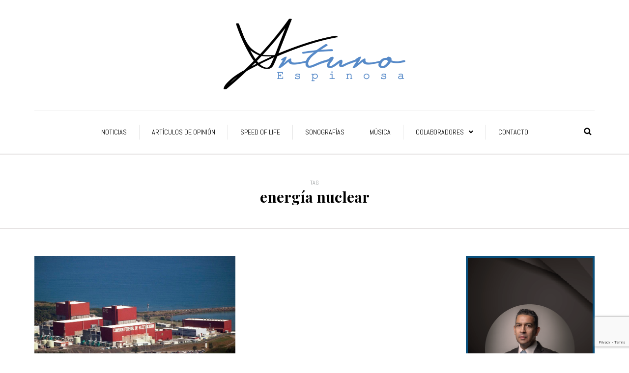

--- FILE ---
content_type: text/html; charset=UTF-8
request_url: https://arturoespinosa.com.mx/tag/energia-nuclear/
body_size: 15696
content:
<!DOCTYPE html>
<html lang="es"
 xmlns:fb="http://ogp.me/ns/fb#">
<head>
<meta name="viewport" content="width=device-width, initial-scale=1.0, maximum-scale=1.0, user-scalable=no" />
<meta charset="UTF-8" />
<link rel="profile" href="http://gmpg.org/xfn/11" />
<link rel="pingback" href="https://arturoespinosa.com.mx/xmlrpc.php" />
<meta name='robots' content='index, follow, max-image-preview:large, max-snippet:-1, max-video-preview:-1' />
	<style>img:is([sizes="auto" i], [sizes^="auto," i]) { contain-intrinsic-size: 3000px 1500px }</style>
	
	<!-- This site is optimized with the Yoast SEO plugin v24.5 - https://yoast.com/wordpress/plugins/seo/ -->
	<title>energía nuclear Archivos - Arturo Espinosa</title>
	<link rel="canonical" href="https://arturoespinosa.com.mx/tag/energia-nuclear/" />
	<meta property="og:locale" content="es_MX" />
	<meta property="og:type" content="article" />
	<meta property="og:title" content="energía nuclear Archivos - Arturo Espinosa" />
	<meta property="og:url" content="https://arturoespinosa.com.mx/tag/energia-nuclear/" />
	<meta property="og:site_name" content="Arturo Espinosa" />
	<meta name="twitter:card" content="summary_large_image" />
	<meta name="twitter:site" content="@artur_espinosa" />
	<script type="application/ld+json" class="yoast-schema-graph">{"@context":"https://schema.org","@graph":[{"@type":"CollectionPage","@id":"https://arturoespinosa.com.mx/tag/energia-nuclear/","url":"https://arturoespinosa.com.mx/tag/energia-nuclear/","name":"energía nuclear Archivos - Arturo Espinosa","isPartOf":{"@id":"https://arturoespinosa.com.mx/#website"},"primaryImageOfPage":{"@id":"https://arturoespinosa.com.mx/tag/energia-nuclear/#primaryimage"},"image":{"@id":"https://arturoespinosa.com.mx/tag/energia-nuclear/#primaryimage"},"thumbnailUrl":"https://arturoespinosa.com.mx/wp-content/uploads/2021/03/74H3O7UDBFAFZCIU37YTE5FLQE.jpg","breadcrumb":{"@id":"https://arturoespinosa.com.mx/tag/energia-nuclear/#breadcrumb"},"inLanguage":"es"},{"@type":"ImageObject","inLanguage":"es","@id":"https://arturoespinosa.com.mx/tag/energia-nuclear/#primaryimage","url":"https://arturoespinosa.com.mx/wp-content/uploads/2021/03/74H3O7UDBFAFZCIU37YTE5FLQE.jpg","contentUrl":"https://arturoespinosa.com.mx/wp-content/uploads/2021/03/74H3O7UDBFAFZCIU37YTE5FLQE.jpg","width":1000,"height":669},{"@type":"BreadcrumbList","@id":"https://arturoespinosa.com.mx/tag/energia-nuclear/#breadcrumb","itemListElement":[{"@type":"ListItem","position":1,"name":"Inicio","item":"https://arturoespinosa.com.mx/"},{"@type":"ListItem","position":2,"name":"energía nuclear"}]},{"@type":"WebSite","@id":"https://arturoespinosa.com.mx/#website","url":"https://arturoespinosa.com.mx/","name":"Arturo Espinosa","description":"Periodista","publisher":{"@id":"https://arturoespinosa.com.mx/#/schema/person/ab9a035f46039df7595e60a27a0257e1"},"potentialAction":[{"@type":"SearchAction","target":{"@type":"EntryPoint","urlTemplate":"https://arturoespinosa.com.mx/?s={search_term_string}"},"query-input":{"@type":"PropertyValueSpecification","valueRequired":true,"valueName":"search_term_string"}}],"inLanguage":"es"},{"@type":["Person","Organization"],"@id":"https://arturoespinosa.com.mx/#/schema/person/ab9a035f46039df7595e60a27a0257e1","name":"Arturo Espinosa","image":{"@type":"ImageObject","inLanguage":"es","@id":"https://arturoespinosa.com.mx/#/schema/person/image/","url":"https://arturoespinosa.com.mx/wp-content/uploads/2022/02/MG_8690-min-96x96.png","contentUrl":"https://arturoespinosa.com.mx/wp-content/uploads/2022/02/MG_8690-min-96x96.png","caption":"Arturo Espinosa"},"logo":{"@id":"https://arturoespinosa.com.mx/#/schema/person/image/"},"description":"Arturo Espinosa es reportero independiente desde 2018. Trabajó durante 13 años como reportero y jefe de información del periódico Reforma y un año como corresponsal para la CNN en Español. Fue Coordinador de Comunicación Social de la Comisión Nacional Forestal. Es asesor en comunicación desde 2015. Es Maestro en Neuromarketing por la Universidad de la Rioja, España y tiene escrito un libro de cuentos cortos titulado \"Relatos Oscuros\".","sameAs":["https://www.facebook.com/ArturoEspinosaP/","https://www.instagram.com/arturo.espinosa90/","https://www.linkedin.com/in/arturoespinosa/","https://x.com/artur_espinosa","https://www.youtube.com/user/Arturo0011000"]}]}</script>
	<!-- / Yoast SEO plugin. -->


<link rel='dns-prefetch' href='//fonts.googleapis.com' />
<link rel='dns-prefetch' href='//use.fontawesome.com' />
<link rel="alternate" type="application/rss+xml" title="Arturo Espinosa &raquo; Feed" href="https://arturoespinosa.com.mx/feed/" />
<link rel="alternate" type="application/rss+xml" title="Arturo Espinosa &raquo; RSS de los comentarios" href="https://arturoespinosa.com.mx/comments/feed/" />
<link rel="alternate" type="application/rss+xml" title="Arturo Espinosa &raquo; energía nuclear RSS de la etiqueta" href="https://arturoespinosa.com.mx/tag/energia-nuclear/feed/" />
		<!-- This site uses the Google Analytics by MonsterInsights plugin v9.3.0 - Using Analytics tracking - https://www.monsterinsights.com/ -->
							<script src="//www.googletagmanager.com/gtag/js?id=G-M3ZK1VKD77"  data-cfasync="false" data-wpfc-render="false" type="text/javascript" async></script>
			<script data-cfasync="false" data-wpfc-render="false" type="text/javascript">
				var mi_version = '9.3.0';
				var mi_track_user = true;
				var mi_no_track_reason = '';
								var MonsterInsightsDefaultLocations = {"page_location":"https:\/\/arturoespinosa.com.mx\/tag\/energia-nuclear\/"};
				if ( typeof MonsterInsightsPrivacyGuardFilter === 'function' ) {
					var MonsterInsightsLocations = (typeof MonsterInsightsExcludeQuery === 'object') ? MonsterInsightsPrivacyGuardFilter( MonsterInsightsExcludeQuery ) : MonsterInsightsPrivacyGuardFilter( MonsterInsightsDefaultLocations );
				} else {
					var MonsterInsightsLocations = (typeof MonsterInsightsExcludeQuery === 'object') ? MonsterInsightsExcludeQuery : MonsterInsightsDefaultLocations;
				}

								var disableStrs = [
										'ga-disable-G-M3ZK1VKD77',
									];

				/* Function to detect opted out users */
				function __gtagTrackerIsOptedOut() {
					for (var index = 0; index < disableStrs.length; index++) {
						if (document.cookie.indexOf(disableStrs[index] + '=true') > -1) {
							return true;
						}
					}

					return false;
				}

				/* Disable tracking if the opt-out cookie exists. */
				if (__gtagTrackerIsOptedOut()) {
					for (var index = 0; index < disableStrs.length; index++) {
						window[disableStrs[index]] = true;
					}
				}

				/* Opt-out function */
				function __gtagTrackerOptout() {
					for (var index = 0; index < disableStrs.length; index++) {
						document.cookie = disableStrs[index] + '=true; expires=Thu, 31 Dec 2099 23:59:59 UTC; path=/';
						window[disableStrs[index]] = true;
					}
				}

				if ('undefined' === typeof gaOptout) {
					function gaOptout() {
						__gtagTrackerOptout();
					}
				}
								window.dataLayer = window.dataLayer || [];

				window.MonsterInsightsDualTracker = {
					helpers: {},
					trackers: {},
				};
				if (mi_track_user) {
					function __gtagDataLayer() {
						dataLayer.push(arguments);
					}

					function __gtagTracker(type, name, parameters) {
						if (!parameters) {
							parameters = {};
						}

						if (parameters.send_to) {
							__gtagDataLayer.apply(null, arguments);
							return;
						}

						if (type === 'event') {
														parameters.send_to = monsterinsights_frontend.v4_id;
							var hookName = name;
							if (typeof parameters['event_category'] !== 'undefined') {
								hookName = parameters['event_category'] + ':' + name;
							}

							if (typeof MonsterInsightsDualTracker.trackers[hookName] !== 'undefined') {
								MonsterInsightsDualTracker.trackers[hookName](parameters);
							} else {
								__gtagDataLayer('event', name, parameters);
							}
							
						} else {
							__gtagDataLayer.apply(null, arguments);
						}
					}

					__gtagTracker('js', new Date());
					__gtagTracker('set', {
						'developer_id.dZGIzZG': true,
											});
					if ( MonsterInsightsLocations.page_location ) {
						__gtagTracker('set', MonsterInsightsLocations);
					}
										__gtagTracker('config', 'G-M3ZK1VKD77', {"forceSSL":"true","link_attribution":"true"} );
															window.gtag = __gtagTracker;										(function () {
						/* https://developers.google.com/analytics/devguides/collection/analyticsjs/ */
						/* ga and __gaTracker compatibility shim. */
						var noopfn = function () {
							return null;
						};
						var newtracker = function () {
							return new Tracker();
						};
						var Tracker = function () {
							return null;
						};
						var p = Tracker.prototype;
						p.get = noopfn;
						p.set = noopfn;
						p.send = function () {
							var args = Array.prototype.slice.call(arguments);
							args.unshift('send');
							__gaTracker.apply(null, args);
						};
						var __gaTracker = function () {
							var len = arguments.length;
							if (len === 0) {
								return;
							}
							var f = arguments[len - 1];
							if (typeof f !== 'object' || f === null || typeof f.hitCallback !== 'function') {
								if ('send' === arguments[0]) {
									var hitConverted, hitObject = false, action;
									if ('event' === arguments[1]) {
										if ('undefined' !== typeof arguments[3]) {
											hitObject = {
												'eventAction': arguments[3],
												'eventCategory': arguments[2],
												'eventLabel': arguments[4],
												'value': arguments[5] ? arguments[5] : 1,
											}
										}
									}
									if ('pageview' === arguments[1]) {
										if ('undefined' !== typeof arguments[2]) {
											hitObject = {
												'eventAction': 'page_view',
												'page_path': arguments[2],
											}
										}
									}
									if (typeof arguments[2] === 'object') {
										hitObject = arguments[2];
									}
									if (typeof arguments[5] === 'object') {
										Object.assign(hitObject, arguments[5]);
									}
									if ('undefined' !== typeof arguments[1].hitType) {
										hitObject = arguments[1];
										if ('pageview' === hitObject.hitType) {
											hitObject.eventAction = 'page_view';
										}
									}
									if (hitObject) {
										action = 'timing' === arguments[1].hitType ? 'timing_complete' : hitObject.eventAction;
										hitConverted = mapArgs(hitObject);
										__gtagTracker('event', action, hitConverted);
									}
								}
								return;
							}

							function mapArgs(args) {
								var arg, hit = {};
								var gaMap = {
									'eventCategory': 'event_category',
									'eventAction': 'event_action',
									'eventLabel': 'event_label',
									'eventValue': 'event_value',
									'nonInteraction': 'non_interaction',
									'timingCategory': 'event_category',
									'timingVar': 'name',
									'timingValue': 'value',
									'timingLabel': 'event_label',
									'page': 'page_path',
									'location': 'page_location',
									'title': 'page_title',
									'referrer' : 'page_referrer',
								};
								for (arg in args) {
																		if (!(!args.hasOwnProperty(arg) || !gaMap.hasOwnProperty(arg))) {
										hit[gaMap[arg]] = args[arg];
									} else {
										hit[arg] = args[arg];
									}
								}
								return hit;
							}

							try {
								f.hitCallback();
							} catch (ex) {
							}
						};
						__gaTracker.create = newtracker;
						__gaTracker.getByName = newtracker;
						__gaTracker.getAll = function () {
							return [];
						};
						__gaTracker.remove = noopfn;
						__gaTracker.loaded = true;
						window['__gaTracker'] = __gaTracker;
					})();
									} else {
										console.log("");
					(function () {
						function __gtagTracker() {
							return null;
						}

						window['__gtagTracker'] = __gtagTracker;
						window['gtag'] = __gtagTracker;
					})();
									}
			</script>
				<!-- / Google Analytics by MonsterInsights -->
		<script type="text/javascript">
/* <![CDATA[ */
window._wpemojiSettings = {"baseUrl":"https:\/\/s.w.org\/images\/core\/emoji\/15.0.3\/72x72\/","ext":".png","svgUrl":"https:\/\/s.w.org\/images\/core\/emoji\/15.0.3\/svg\/","svgExt":".svg","source":{"concatemoji":"https:\/\/arturoespinosa.com.mx\/wp-includes\/js\/wp-emoji-release.min.js?ver=6.7.4"}};
/*! This file is auto-generated */
!function(i,n){var o,s,e;function c(e){try{var t={supportTests:e,timestamp:(new Date).valueOf()};sessionStorage.setItem(o,JSON.stringify(t))}catch(e){}}function p(e,t,n){e.clearRect(0,0,e.canvas.width,e.canvas.height),e.fillText(t,0,0);var t=new Uint32Array(e.getImageData(0,0,e.canvas.width,e.canvas.height).data),r=(e.clearRect(0,0,e.canvas.width,e.canvas.height),e.fillText(n,0,0),new Uint32Array(e.getImageData(0,0,e.canvas.width,e.canvas.height).data));return t.every(function(e,t){return e===r[t]})}function u(e,t,n){switch(t){case"flag":return n(e,"\ud83c\udff3\ufe0f\u200d\u26a7\ufe0f","\ud83c\udff3\ufe0f\u200b\u26a7\ufe0f")?!1:!n(e,"\ud83c\uddfa\ud83c\uddf3","\ud83c\uddfa\u200b\ud83c\uddf3")&&!n(e,"\ud83c\udff4\udb40\udc67\udb40\udc62\udb40\udc65\udb40\udc6e\udb40\udc67\udb40\udc7f","\ud83c\udff4\u200b\udb40\udc67\u200b\udb40\udc62\u200b\udb40\udc65\u200b\udb40\udc6e\u200b\udb40\udc67\u200b\udb40\udc7f");case"emoji":return!n(e,"\ud83d\udc26\u200d\u2b1b","\ud83d\udc26\u200b\u2b1b")}return!1}function f(e,t,n){var r="undefined"!=typeof WorkerGlobalScope&&self instanceof WorkerGlobalScope?new OffscreenCanvas(300,150):i.createElement("canvas"),a=r.getContext("2d",{willReadFrequently:!0}),o=(a.textBaseline="top",a.font="600 32px Arial",{});return e.forEach(function(e){o[e]=t(a,e,n)}),o}function t(e){var t=i.createElement("script");t.src=e,t.defer=!0,i.head.appendChild(t)}"undefined"!=typeof Promise&&(o="wpEmojiSettingsSupports",s=["flag","emoji"],n.supports={everything:!0,everythingExceptFlag:!0},e=new Promise(function(e){i.addEventListener("DOMContentLoaded",e,{once:!0})}),new Promise(function(t){var n=function(){try{var e=JSON.parse(sessionStorage.getItem(o));if("object"==typeof e&&"number"==typeof e.timestamp&&(new Date).valueOf()<e.timestamp+604800&&"object"==typeof e.supportTests)return e.supportTests}catch(e){}return null}();if(!n){if("undefined"!=typeof Worker&&"undefined"!=typeof OffscreenCanvas&&"undefined"!=typeof URL&&URL.createObjectURL&&"undefined"!=typeof Blob)try{var e="postMessage("+f.toString()+"("+[JSON.stringify(s),u.toString(),p.toString()].join(",")+"));",r=new Blob([e],{type:"text/javascript"}),a=new Worker(URL.createObjectURL(r),{name:"wpTestEmojiSupports"});return void(a.onmessage=function(e){c(n=e.data),a.terminate(),t(n)})}catch(e){}c(n=f(s,u,p))}t(n)}).then(function(e){for(var t in e)n.supports[t]=e[t],n.supports.everything=n.supports.everything&&n.supports[t],"flag"!==t&&(n.supports.everythingExceptFlag=n.supports.everythingExceptFlag&&n.supports[t]);n.supports.everythingExceptFlag=n.supports.everythingExceptFlag&&!n.supports.flag,n.DOMReady=!1,n.readyCallback=function(){n.DOMReady=!0}}).then(function(){return e}).then(function(){var e;n.supports.everything||(n.readyCallback(),(e=n.source||{}).concatemoji?t(e.concatemoji):e.wpemoji&&e.twemoji&&(t(e.twemoji),t(e.wpemoji)))}))}((window,document),window._wpemojiSettings);
/* ]]> */
</script>
<link rel='stylesheet' id='sbi_styles-css' href='https://arturoespinosa.com.mx/wp-content/plugins/instagram-feed/css/sbi-styles.min.css?ver=6.7.0' type='text/css' media='all' />
<style id='wp-emoji-styles-inline-css' type='text/css'>

	img.wp-smiley, img.emoji {
		display: inline !important;
		border: none !important;
		box-shadow: none !important;
		height: 1em !important;
		width: 1em !important;
		margin: 0 0.07em !important;
		vertical-align: -0.1em !important;
		background: none !important;
		padding: 0 !important;
	}
</style>
<link rel='stylesheet' id='wp-block-library-css' href='https://arturoespinosa.com.mx/wp-includes/css/dist/block-library/style.min.css?ver=6.7.4' type='text/css' media='all' />
<link rel='stylesheet' id='mpp_gutenberg-css' href='https://arturoespinosa.com.mx/wp-content/plugins/metronet-profile-picture/dist/blocks.style.build.css?ver=2.6.3' type='text/css' media='all' />
<style id='classic-theme-styles-inline-css' type='text/css'>
/*! This file is auto-generated */
.wp-block-button__link{color:#fff;background-color:#32373c;border-radius:9999px;box-shadow:none;text-decoration:none;padding:calc(.667em + 2px) calc(1.333em + 2px);font-size:1.125em}.wp-block-file__button{background:#32373c;color:#fff;text-decoration:none}
</style>
<style id='global-styles-inline-css' type='text/css'>
:root{--wp--preset--aspect-ratio--square: 1;--wp--preset--aspect-ratio--4-3: 4/3;--wp--preset--aspect-ratio--3-4: 3/4;--wp--preset--aspect-ratio--3-2: 3/2;--wp--preset--aspect-ratio--2-3: 2/3;--wp--preset--aspect-ratio--16-9: 16/9;--wp--preset--aspect-ratio--9-16: 9/16;--wp--preset--color--black: #000000;--wp--preset--color--cyan-bluish-gray: #abb8c3;--wp--preset--color--white: #ffffff;--wp--preset--color--pale-pink: #f78da7;--wp--preset--color--vivid-red: #cf2e2e;--wp--preset--color--luminous-vivid-orange: #ff6900;--wp--preset--color--luminous-vivid-amber: #fcb900;--wp--preset--color--light-green-cyan: #7bdcb5;--wp--preset--color--vivid-green-cyan: #00d084;--wp--preset--color--pale-cyan-blue: #8ed1fc;--wp--preset--color--vivid-cyan-blue: #0693e3;--wp--preset--color--vivid-purple: #9b51e0;--wp--preset--gradient--vivid-cyan-blue-to-vivid-purple: linear-gradient(135deg,rgba(6,147,227,1) 0%,rgb(155,81,224) 100%);--wp--preset--gradient--light-green-cyan-to-vivid-green-cyan: linear-gradient(135deg,rgb(122,220,180) 0%,rgb(0,208,130) 100%);--wp--preset--gradient--luminous-vivid-amber-to-luminous-vivid-orange: linear-gradient(135deg,rgba(252,185,0,1) 0%,rgba(255,105,0,1) 100%);--wp--preset--gradient--luminous-vivid-orange-to-vivid-red: linear-gradient(135deg,rgba(255,105,0,1) 0%,rgb(207,46,46) 100%);--wp--preset--gradient--very-light-gray-to-cyan-bluish-gray: linear-gradient(135deg,rgb(238,238,238) 0%,rgb(169,184,195) 100%);--wp--preset--gradient--cool-to-warm-spectrum: linear-gradient(135deg,rgb(74,234,220) 0%,rgb(151,120,209) 20%,rgb(207,42,186) 40%,rgb(238,44,130) 60%,rgb(251,105,98) 80%,rgb(254,248,76) 100%);--wp--preset--gradient--blush-light-purple: linear-gradient(135deg,rgb(255,206,236) 0%,rgb(152,150,240) 100%);--wp--preset--gradient--blush-bordeaux: linear-gradient(135deg,rgb(254,205,165) 0%,rgb(254,45,45) 50%,rgb(107,0,62) 100%);--wp--preset--gradient--luminous-dusk: linear-gradient(135deg,rgb(255,203,112) 0%,rgb(199,81,192) 50%,rgb(65,88,208) 100%);--wp--preset--gradient--pale-ocean: linear-gradient(135deg,rgb(255,245,203) 0%,rgb(182,227,212) 50%,rgb(51,167,181) 100%);--wp--preset--gradient--electric-grass: linear-gradient(135deg,rgb(202,248,128) 0%,rgb(113,206,126) 100%);--wp--preset--gradient--midnight: linear-gradient(135deg,rgb(2,3,129) 0%,rgb(40,116,252) 100%);--wp--preset--font-size--small: 13px;--wp--preset--font-size--medium: 20px;--wp--preset--font-size--large: 36px;--wp--preset--font-size--x-large: 42px;--wp--preset--spacing--20: 0.44rem;--wp--preset--spacing--30: 0.67rem;--wp--preset--spacing--40: 1rem;--wp--preset--spacing--50: 1.5rem;--wp--preset--spacing--60: 2.25rem;--wp--preset--spacing--70: 3.38rem;--wp--preset--spacing--80: 5.06rem;--wp--preset--shadow--natural: 6px 6px 9px rgba(0, 0, 0, 0.2);--wp--preset--shadow--deep: 12px 12px 50px rgba(0, 0, 0, 0.4);--wp--preset--shadow--sharp: 6px 6px 0px rgba(0, 0, 0, 0.2);--wp--preset--shadow--outlined: 6px 6px 0px -3px rgba(255, 255, 255, 1), 6px 6px rgba(0, 0, 0, 1);--wp--preset--shadow--crisp: 6px 6px 0px rgba(0, 0, 0, 1);}:where(.is-layout-flex){gap: 0.5em;}:where(.is-layout-grid){gap: 0.5em;}body .is-layout-flex{display: flex;}.is-layout-flex{flex-wrap: wrap;align-items: center;}.is-layout-flex > :is(*, div){margin: 0;}body .is-layout-grid{display: grid;}.is-layout-grid > :is(*, div){margin: 0;}:where(.wp-block-columns.is-layout-flex){gap: 2em;}:where(.wp-block-columns.is-layout-grid){gap: 2em;}:where(.wp-block-post-template.is-layout-flex){gap: 1.25em;}:where(.wp-block-post-template.is-layout-grid){gap: 1.25em;}.has-black-color{color: var(--wp--preset--color--black) !important;}.has-cyan-bluish-gray-color{color: var(--wp--preset--color--cyan-bluish-gray) !important;}.has-white-color{color: var(--wp--preset--color--white) !important;}.has-pale-pink-color{color: var(--wp--preset--color--pale-pink) !important;}.has-vivid-red-color{color: var(--wp--preset--color--vivid-red) !important;}.has-luminous-vivid-orange-color{color: var(--wp--preset--color--luminous-vivid-orange) !important;}.has-luminous-vivid-amber-color{color: var(--wp--preset--color--luminous-vivid-amber) !important;}.has-light-green-cyan-color{color: var(--wp--preset--color--light-green-cyan) !important;}.has-vivid-green-cyan-color{color: var(--wp--preset--color--vivid-green-cyan) !important;}.has-pale-cyan-blue-color{color: var(--wp--preset--color--pale-cyan-blue) !important;}.has-vivid-cyan-blue-color{color: var(--wp--preset--color--vivid-cyan-blue) !important;}.has-vivid-purple-color{color: var(--wp--preset--color--vivid-purple) !important;}.has-black-background-color{background-color: var(--wp--preset--color--black) !important;}.has-cyan-bluish-gray-background-color{background-color: var(--wp--preset--color--cyan-bluish-gray) !important;}.has-white-background-color{background-color: var(--wp--preset--color--white) !important;}.has-pale-pink-background-color{background-color: var(--wp--preset--color--pale-pink) !important;}.has-vivid-red-background-color{background-color: var(--wp--preset--color--vivid-red) !important;}.has-luminous-vivid-orange-background-color{background-color: var(--wp--preset--color--luminous-vivid-orange) !important;}.has-luminous-vivid-amber-background-color{background-color: var(--wp--preset--color--luminous-vivid-amber) !important;}.has-light-green-cyan-background-color{background-color: var(--wp--preset--color--light-green-cyan) !important;}.has-vivid-green-cyan-background-color{background-color: var(--wp--preset--color--vivid-green-cyan) !important;}.has-pale-cyan-blue-background-color{background-color: var(--wp--preset--color--pale-cyan-blue) !important;}.has-vivid-cyan-blue-background-color{background-color: var(--wp--preset--color--vivid-cyan-blue) !important;}.has-vivid-purple-background-color{background-color: var(--wp--preset--color--vivid-purple) !important;}.has-black-border-color{border-color: var(--wp--preset--color--black) !important;}.has-cyan-bluish-gray-border-color{border-color: var(--wp--preset--color--cyan-bluish-gray) !important;}.has-white-border-color{border-color: var(--wp--preset--color--white) !important;}.has-pale-pink-border-color{border-color: var(--wp--preset--color--pale-pink) !important;}.has-vivid-red-border-color{border-color: var(--wp--preset--color--vivid-red) !important;}.has-luminous-vivid-orange-border-color{border-color: var(--wp--preset--color--luminous-vivid-orange) !important;}.has-luminous-vivid-amber-border-color{border-color: var(--wp--preset--color--luminous-vivid-amber) !important;}.has-light-green-cyan-border-color{border-color: var(--wp--preset--color--light-green-cyan) !important;}.has-vivid-green-cyan-border-color{border-color: var(--wp--preset--color--vivid-green-cyan) !important;}.has-pale-cyan-blue-border-color{border-color: var(--wp--preset--color--pale-cyan-blue) !important;}.has-vivid-cyan-blue-border-color{border-color: var(--wp--preset--color--vivid-cyan-blue) !important;}.has-vivid-purple-border-color{border-color: var(--wp--preset--color--vivid-purple) !important;}.has-vivid-cyan-blue-to-vivid-purple-gradient-background{background: var(--wp--preset--gradient--vivid-cyan-blue-to-vivid-purple) !important;}.has-light-green-cyan-to-vivid-green-cyan-gradient-background{background: var(--wp--preset--gradient--light-green-cyan-to-vivid-green-cyan) !important;}.has-luminous-vivid-amber-to-luminous-vivid-orange-gradient-background{background: var(--wp--preset--gradient--luminous-vivid-amber-to-luminous-vivid-orange) !important;}.has-luminous-vivid-orange-to-vivid-red-gradient-background{background: var(--wp--preset--gradient--luminous-vivid-orange-to-vivid-red) !important;}.has-very-light-gray-to-cyan-bluish-gray-gradient-background{background: var(--wp--preset--gradient--very-light-gray-to-cyan-bluish-gray) !important;}.has-cool-to-warm-spectrum-gradient-background{background: var(--wp--preset--gradient--cool-to-warm-spectrum) !important;}.has-blush-light-purple-gradient-background{background: var(--wp--preset--gradient--blush-light-purple) !important;}.has-blush-bordeaux-gradient-background{background: var(--wp--preset--gradient--blush-bordeaux) !important;}.has-luminous-dusk-gradient-background{background: var(--wp--preset--gradient--luminous-dusk) !important;}.has-pale-ocean-gradient-background{background: var(--wp--preset--gradient--pale-ocean) !important;}.has-electric-grass-gradient-background{background: var(--wp--preset--gradient--electric-grass) !important;}.has-midnight-gradient-background{background: var(--wp--preset--gradient--midnight) !important;}.has-small-font-size{font-size: var(--wp--preset--font-size--small) !important;}.has-medium-font-size{font-size: var(--wp--preset--font-size--medium) !important;}.has-large-font-size{font-size: var(--wp--preset--font-size--large) !important;}.has-x-large-font-size{font-size: var(--wp--preset--font-size--x-large) !important;}
:where(.wp-block-post-template.is-layout-flex){gap: 1.25em;}:where(.wp-block-post-template.is-layout-grid){gap: 1.25em;}
:where(.wp-block-columns.is-layout-flex){gap: 2em;}:where(.wp-block-columns.is-layout-grid){gap: 2em;}
:root :where(.wp-block-pullquote){font-size: 1.5em;line-height: 1.6;}
</style>
<link rel='stylesheet' id='contact-form-7-css' href='https://arturoespinosa.com.mx/wp-content/plugins/contact-form-7/includes/css/styles.css?ver=6.0.4' type='text/css' media='all' />
<link rel='stylesheet' id='eg-fontawesome-css' href='https://arturoespinosa.com.mx/wp-content/plugins/everest-gallery/css/font-awesome.min.css?ver=1.0.4' type='text/css' media='all' />
<link rel='stylesheet' id='eg-frontend-css' href='https://arturoespinosa.com.mx/wp-content/plugins/everest-gallery/css/eg-frontend.css?ver=1.0.4' type='text/css' media='all' />
<link rel='stylesheet' id='eg-pretty-photo-css' href='https://arturoespinosa.com.mx/wp-content/plugins/everest-gallery/css/prettyPhoto.css?ver=1.0.4' type='text/css' media='all' />
<link rel='stylesheet' id='eg-colorbox-css' href='https://arturoespinosa.com.mx/wp-content/plugins/everest-gallery/css/eg-colorbox.css?ver=1.0.4' type='text/css' media='all' />
<link rel='stylesheet' id='eg-magnific-popup-css' href='https://arturoespinosa.com.mx/wp-content/plugins/everest-gallery/css/magnific-popup.css?ver=1.0.4' type='text/css' media='all' />
<link rel='stylesheet' id='eg-animate-css' href='https://arturoespinosa.com.mx/wp-content/plugins/everest-gallery/css/animate.css?ver=1.0.4' type='text/css' media='all' />
<link rel='stylesheet' id='eg-bxslider-css' href='https://arturoespinosa.com.mx/wp-content/plugins/everest-gallery/css/jquery.bxslider.min.css?ver=1.0.4' type='text/css' media='all' />
<link rel='stylesheet' id='responsive-lightbox-swipebox-css' href='https://arturoespinosa.com.mx/wp-content/plugins/responsive-lightbox/assets/swipebox/swipebox.min.css?ver=2.5.0' type='text/css' media='all' />
<link rel='stylesheet' id='bootstrap-css' href='https://arturoespinosa.com.mx/wp-content/themes/camille/css/bootstrap.css?ver=6.7.4' type='text/css' media='all' />
<link rel='stylesheet' id='camille-fonts-css' href='//fonts.googleapis.com/css?family=Playfair+Display%3A400%2C400italic%2C700%2C700italic%7CAbel%3A400%2C400italic%2C700%2C700italic&#038;ver=1.0' type='text/css' media='all' />
<link rel='stylesheet' id='owl-main-css' href='https://arturoespinosa.com.mx/wp-content/themes/camille/js/owl-carousel/owl.carousel.css?ver=6.7.4' type='text/css' media='all' />
<link rel='stylesheet' id='camille-stylesheet-css' href='https://arturoespinosa.com.mx/wp-content/themes/camille/style.css?ver=1.0.2' type='text/css' media='all' />
<link rel='stylesheet' id='camille-responsive-css' href='https://arturoespinosa.com.mx/wp-content/themes/camille/responsive.css?ver=all' type='text/css' media='all' />
<link rel='stylesheet' id='camille-animations-css' href='https://arturoespinosa.com.mx/wp-content/themes/camille/css/animations.css?ver=6.7.4' type='text/css' media='all' />
<link rel='stylesheet' id='font-awesome-css' href='https://arturoespinosa.com.mx/wp-content/themes/camille/css/font-awesome.css?ver=6.7.4' type='text/css' media='all' />
<link rel='stylesheet' id='camille-select2-css' href='https://arturoespinosa.com.mx/wp-content/themes/camille/js/select2/select2.css?ver=6.7.4' type='text/css' media='all' />
<link rel='stylesheet' id='offcanvasmenu-css' href='https://arturoespinosa.com.mx/wp-content/themes/camille/css/offcanvasmenu.css?ver=6.7.4' type='text/css' media='all' />
<link rel='stylesheet' id='nanoscroller-css' href='https://arturoespinosa.com.mx/wp-content/themes/camille/css/nanoscroller.css?ver=6.7.4' type='text/css' media='all' />
<link rel='stylesheet' id='swiper-css' href='https://arturoespinosa.com.mx/wp-content/themes/camille/css/idangerous.swiper.css?ver=6.7.4' type='text/css' media='all' />
<link rel='stylesheet' id='dashicons-css' href='https://arturoespinosa.com.mx/wp-includes/css/dashicons.min.css?ver=6.7.4' type='text/css' media='all' />
<link rel='stylesheet' id='thickbox-css' href='https://arturoespinosa.com.mx/wp-includes/js/thickbox/thickbox.css?ver=6.7.4' type='text/css' media='all' />
<link rel='stylesheet' id='wp-pagenavi-css' href='https://arturoespinosa.com.mx/wp-content/plugins/wp-pagenavi/pagenavi-css.css?ver=2.70' type='text/css' media='all' />
<link rel='stylesheet' id='font-awesome-official-css' href='https://use.fontawesome.com/releases/v5.12.1/css/all.css' type='text/css' media='all' integrity="sha384-v8BU367qNbs/aIZIxuivaU55N5GPF89WBerHoGA4QTcbUjYiLQtKdrfXnqAcXyTv" crossorigin="anonymous" />
<link rel='stylesheet' id='style-cache-camille-css' href='https://arturoespinosa.com.mx/wp-content/uploads/style-cache-camille.css?ver=6.7.4' type='text/css' media='all' />
<link rel='stylesheet' id='font-awesome-official-v4shim-css' href='https://use.fontawesome.com/releases/v5.12.1/css/v4-shims.css' type='text/css' media='all' integrity="sha384-C8a18+Gvny8XkjAdfto/vjAUdpGuPtl1Ix/K2BgKhFaVO6w4onVVHiEaN9h9XsvX" crossorigin="anonymous" />
<style id='font-awesome-official-v4shim-inline-css' type='text/css'>
@font-face {
font-family: "FontAwesome";
font-display: block;
src: url("https://use.fontawesome.com/releases/v5.12.1/webfonts/fa-brands-400.eot"),
		url("https://use.fontawesome.com/releases/v5.12.1/webfonts/fa-brands-400.eot?#iefix") format("embedded-opentype"),
		url("https://use.fontawesome.com/releases/v5.12.1/webfonts/fa-brands-400.woff2") format("woff2"),
		url("https://use.fontawesome.com/releases/v5.12.1/webfonts/fa-brands-400.woff") format("woff"),
		url("https://use.fontawesome.com/releases/v5.12.1/webfonts/fa-brands-400.ttf") format("truetype"),
		url("https://use.fontawesome.com/releases/v5.12.1/webfonts/fa-brands-400.svg#fontawesome") format("svg");
}

@font-face {
font-family: "FontAwesome";
font-display: block;
src: url("https://use.fontawesome.com/releases/v5.12.1/webfonts/fa-solid-900.eot"),
		url("https://use.fontawesome.com/releases/v5.12.1/webfonts/fa-solid-900.eot?#iefix") format("embedded-opentype"),
		url("https://use.fontawesome.com/releases/v5.12.1/webfonts/fa-solid-900.woff2") format("woff2"),
		url("https://use.fontawesome.com/releases/v5.12.1/webfonts/fa-solid-900.woff") format("woff"),
		url("https://use.fontawesome.com/releases/v5.12.1/webfonts/fa-solid-900.ttf") format("truetype"),
		url("https://use.fontawesome.com/releases/v5.12.1/webfonts/fa-solid-900.svg#fontawesome") format("svg");
}

@font-face {
font-family: "FontAwesome";
font-display: block;
src: url("https://use.fontawesome.com/releases/v5.12.1/webfonts/fa-regular-400.eot"),
		url("https://use.fontawesome.com/releases/v5.12.1/webfonts/fa-regular-400.eot?#iefix") format("embedded-opentype"),
		url("https://use.fontawesome.com/releases/v5.12.1/webfonts/fa-regular-400.woff2") format("woff2"),
		url("https://use.fontawesome.com/releases/v5.12.1/webfonts/fa-regular-400.woff") format("woff"),
		url("https://use.fontawesome.com/releases/v5.12.1/webfonts/fa-regular-400.ttf") format("truetype"),
		url("https://use.fontawesome.com/releases/v5.12.1/webfonts/fa-regular-400.svg#fontawesome") format("svg");
unicode-range: U+F004-F005,U+F007,U+F017,U+F022,U+F024,U+F02E,U+F03E,U+F044,U+F057-F059,U+F06E,U+F070,U+F075,U+F07B-F07C,U+F080,U+F086,U+F089,U+F094,U+F09D,U+F0A0,U+F0A4-F0A7,U+F0C5,U+F0C7-F0C8,U+F0E0,U+F0EB,U+F0F3,U+F0F8,U+F0FE,U+F111,U+F118-F11A,U+F11C,U+F133,U+F144,U+F146,U+F14A,U+F14D-F14E,U+F150-F152,U+F15B-F15C,U+F164-F165,U+F185-F186,U+F191-F192,U+F1AD,U+F1C1-F1C9,U+F1CD,U+F1D8,U+F1E3,U+F1EA,U+F1F6,U+F1F9,U+F20A,U+F247-F249,U+F24D,U+F254-F25B,U+F25D,U+F267,U+F271-F274,U+F279,U+F28B,U+F28D,U+F2B5-F2B6,U+F2B9,U+F2BB,U+F2BD,U+F2C1-F2C2,U+F2D0,U+F2D2,U+F2DC,U+F2ED,U+F328,U+F358-F35B,U+F3A5,U+F3D1,U+F410,U+F4AD;
}
</style>
<script type="text/javascript" src="https://arturoespinosa.com.mx/wp-content/plugins/google-analytics-for-wordpress/assets/js/frontend-gtag.min.js?ver=9.3.0" id="monsterinsights-frontend-script-js" async="async" data-wp-strategy="async"></script>
<script data-cfasync="false" data-wpfc-render="false" type="text/javascript" id='monsterinsights-frontend-script-js-extra'>/* <![CDATA[ */
var monsterinsights_frontend = {"js_events_tracking":"true","download_extensions":"doc,pdf,ppt,zip,xls,docx,pptx,xlsx","inbound_paths":"[]","home_url":"https:\/\/arturoespinosa.com.mx","hash_tracking":"false","v4_id":"G-M3ZK1VKD77"};/* ]]> */
</script>
<script type="text/javascript" src="https://arturoespinosa.com.mx/wp-includes/js/jquery/jquery.min.js?ver=3.7.1" id="jquery-core-js"></script>
<script type="text/javascript" src="https://arturoespinosa.com.mx/wp-includes/js/jquery/jquery-migrate.min.js?ver=3.4.1" id="jquery-migrate-js"></script>
<script type="text/javascript" src="https://arturoespinosa.com.mx/wp-content/plugins/everest-gallery/js/jquery.bxslider.js?ver=1.0.4" id="eg-bxslider-script-js"></script>
<script type="text/javascript" src="https://arturoespinosa.com.mx/wp-content/plugins/everest-gallery/js/imagesloaded.min.js?ver=1.0.4" id="eg-imageloaded-script-js"></script>
<script type="text/javascript" src="https://arturoespinosa.com.mx/wp-content/plugins/everest-gallery/js/jquery.prettyPhoto.js?ver=1.0.4" id="eg-prettyphoto-js"></script>
<script type="text/javascript" src="https://arturoespinosa.com.mx/wp-content/plugins/everest-gallery/js/jquery.colorbox-min.js?ver=1.0.4" id="eg-colorbox-js"></script>
<script type="text/javascript" src="https://arturoespinosa.com.mx/wp-content/plugins/everest-gallery/js/isotope.js?ver=1.0.4" id="eg-isotope-script-js"></script>
<script type="text/javascript" src="https://arturoespinosa.com.mx/wp-content/plugins/everest-gallery/js/jquery.magnific-popup.min.js?ver=1.0.4" id="eg-magnific-popup-js"></script>
<script type="text/javascript" src="https://arturoespinosa.com.mx/wp-content/plugins/everest-gallery/js/jquery.everest-lightbox.js?ver=1.0.4" id="eg-everest-lightbox-js"></script>
<script type="text/javascript" id="eg-frontend-script-js-extra">
/* <![CDATA[ */
var eg_frontend_js_object = {"ajax_url":"https:\/\/arturoespinosa.com.mx\/wp-admin\/admin-ajax.php","strings":{"video_missing":"Video URL missing"},"ajax_nonce":"cacac16dab","plugin_url":"https:\/\/arturoespinosa.com.mx\/wp-content\/plugins\/everest-gallery\/"};
/* ]]> */
</script>
<script type="text/javascript" src="https://arturoespinosa.com.mx/wp-content/plugins/everest-gallery/js/eg-frontend.js?ver=1.0.4" id="eg-frontend-script-js"></script>
<script type="text/javascript" src="https://arturoespinosa.com.mx/wp-content/plugins/responsive-lightbox/assets/swipebox/jquery.swipebox.min.js?ver=2.5.0" id="responsive-lightbox-swipebox-js"></script>
<script type="text/javascript" src="https://arturoespinosa.com.mx/wp-includes/js/underscore.min.js?ver=1.13.7" id="underscore-js"></script>
<script type="text/javascript" src="https://arturoespinosa.com.mx/wp-content/plugins/responsive-lightbox/assets/infinitescroll/infinite-scroll.pkgd.min.js?ver=6.7.4" id="responsive-lightbox-infinite-scroll-js"></script>
<script type="text/javascript" id="responsive-lightbox-js-before">
/* <![CDATA[ */
var rlArgs = {"script":"swipebox","selector":"lightbox","customEvents":"","activeGalleries":true,"animation":true,"hideCloseButtonOnMobile":false,"removeBarsOnMobile":false,"hideBars":true,"hideBarsDelay":5000,"videoMaxWidth":1080,"useSVG":true,"loopAtEnd":false,"woocommerce_gallery":false,"ajaxurl":"https:\/\/arturoespinosa.com.mx\/wp-admin\/admin-ajax.php","nonce":"57d3679a55","preview":false,"postId":2452,"scriptExtension":false};
/* ]]> */
</script>
<script type="text/javascript" src="https://arturoespinosa.com.mx/wp-content/plugins/responsive-lightbox/js/front.js?ver=2.5.0" id="responsive-lightbox-js"></script>
<script type="text/javascript" src="https://arturoespinosa.com.mx/wp-content/uploads/js-cache-camille.js?ver=6.7.4" id="js-cache-camille-js"></script>
<link rel="https://api.w.org/" href="https://arturoespinosa.com.mx/wp-json/" /><link rel="alternate" title="JSON" type="application/json" href="https://arturoespinosa.com.mx/wp-json/wp/v2/tags/238" /><link rel="EditURI" type="application/rsd+xml" title="RSD" href="https://arturoespinosa.com.mx/xmlrpc.php?rsd" />
<meta name="generator" content="WordPress 6.7.4" />
<meta property="fb:app_id" content="157050362035921"/><link rel="icon" href="https://arturoespinosa.com.mx/wp-content/uploads/2020/03/Favicon-1-48x48.png" sizes="32x32" />
<link rel="icon" href="https://arturoespinosa.com.mx/wp-content/uploads/2020/03/Favicon-1-300x300.png" sizes="192x192" />
<link rel="apple-touch-icon" href="https://arturoespinosa.com.mx/wp-content/uploads/2020/03/Favicon-1-300x300.png" />
<meta name="msapplication-TileImage" content="https://arturoespinosa.com.mx/wp-content/uploads/2020/03/Favicon-1-300x300.png" />
		<style type="text/css" id="wp-custom-css">
			.sidebar .widget.widget_camille_text .camille-textwidget-wrapper {
	border: 4px solid #09507d;}
.page-item-title-single .post-author {
    display: inline-block;
    font-size: 24px;
    color: #8f9294;
    font-style: italic;
    margin-right: 10px;
}		</style>
		</head>
<body class="archive tag tag-energia-nuclear tag-238 blog-small-page-width blog-slider-enable blog-enable-images-animations blog-post-title-none blog-homepage-slider-post-title-none">


    
<header>
<div class="container header-logo-center">
  <div class="row">
    <div class="col-md-12">
     
      <div class="header-left">
              </div>
      
      <div class="header-center">
            <div class="logo">
    <a class="logo-link" href="https://arturoespinosa.com.mx/"><img src="https://arturoespinosa.com.mx/wp-content/uploads/2020/03/544-x-212.png" alt="Arturo Espinosa"></a>
    <div class="header-blog-info"></div>    </div>
          </div>

      <div class="header-right">
              </div>
    </div>
  </div>
    
</div>

        <div class="mainmenu-belowheader mainmenu-uppercase mainmenu-largefont mainmenu-downarrow menu-center clearfix">
                <div id="navbar" class="navbar navbar-default clearfix">

          <div class="navbar-inner">
              <div class="container">

                  <div class="navbar-toggle" data-toggle="collapse" data-target=".collapse">
                    Menu                  </div>
                  <div class="navbar-left-wrapper">
                                        <ul class="header-nav">
                                            </ul>
                  </div>
                  <div class="navbar-center-wrapper">
                  <div class="navbar-collapse collapse"><ul id="menu-header-menu-1" class="nav"><li id="menu-item-354" class=" menu-item menu-item-type-taxonomy menu-item-object-category"><a href="https://arturoespinosa.com.mx/category/noticias/">Noticias</a></li>
<li id="menu-item-355" class=" menu-item menu-item-type-taxonomy menu-item-object-category"><a href="https://arturoespinosa.com.mx/category/articulos-de-opinion/">Artículos de Opinión</a></li>
<li id="menu-item-4778" class=" menu-item menu-item-type-taxonomy menu-item-object-category"><a href="https://arturoespinosa.com.mx/category/speed-of-life/">Speed of Life</a></li>
<li id="menu-item-8404" class=" menu-item menu-item-type-custom menu-item-object-custom"><a href="https://arturoespinosa.com.mx/category/sonografias/">Sonografías</a></li>
<li id="menu-item-2173" class=" menu-item menu-item-type-taxonomy menu-item-object-category"><a href="https://arturoespinosa.com.mx/category/musica/">Música</a></li>
<li id="menu-item-4767" class=" menu-item menu-item-type-custom menu-item-object-custom menu-item-has-children"><a href="#">Colaboradores</a>
<ul class="sub-menu">
	<li id="menu-item-376" class=" menu-item menu-item-type-post_type menu-item-object-page"><a href="https://arturoespinosa.com.mx/acerca-de-arturo/">Acerca de Arturo</a></li>
	<li id="menu-item-4772" class=" menu-item menu-item-type-post_type menu-item-object-page"><a href="https://arturoespinosa.com.mx/acerca-de-francisco/">Acerca de Francisco</a></li>
	<li id="menu-item-8395" class=" menu-item menu-item-type-post_type menu-item-object-page"><a href="https://arturoespinosa.com.mx/acerca-de-ilse/">Acerca de Ilse</a></li>
</ul>
</li>
<li id="menu-item-361" class=" menu-item menu-item-type-post_type menu-item-object-page"><a href="https://arturoespinosa.com.mx/contacto/">Contacto</a></li>
</ul></div>                  </div>
                  <div class="navbar-right-wrapper">
                    <div class="search-bar-header">
                      <a class="search-toggle-btn"></a>                    </div>
                  </div>
              </div>
          </div>

        </div>

    </div>
    
    </header>
<div class="content-block">
<div class="container-fluid container-page-item-title">
	<div class="row">
	<div class="col-md-12">
	<div class="page-item-title-archive">

	      <p>Tag</p><h1>energía nuclear</h1>
	</div>
	</div>
	</div>
</div>
<div class="container page-container">
	<div class="row">
		<div class="col-md-9">
				<div class="blog-posts-list clearfix blog-masonry-layout">

															
					<div class="content-block blog-post clearfix">
	<article id="post-2452" class="post-2452 post type-post status-publish format-standard has-post-thumbnail hentry category-noticias tag-cfe tag-energia-nuclear tag-laguna-verde tag-veracruz">

		<div class="post-content-wrapper">
									
			
				<div class="blog-post-thumb hover-effect-block">
					<a href="https://arturoespinosa.com.mx/laguna-verde-el-problema-nuclear-de-la-cfe/" rel="bookmark">
					<img width="1000" height="669" src="https://arturoespinosa.com.mx/wp-content/uploads/2021/03/74H3O7UDBFAFZCIU37YTE5FLQE.jpg" class="attachment-camille-blog-thumb size-camille-blog-thumb wp-post-image" alt="" decoding="async" fetchpriority="high" srcset="https://arturoespinosa.com.mx/wp-content/uploads/2021/03/74H3O7UDBFAFZCIU37YTE5FLQE.jpg 1000w, https://arturoespinosa.com.mx/wp-content/uploads/2021/03/74H3O7UDBFAFZCIU37YTE5FLQE-300x201.jpg 300w, https://arturoespinosa.com.mx/wp-content/uploads/2021/03/74H3O7UDBFAFZCIU37YTE5FLQE-768x514.jpg 768w" sizes="(max-width: 1000px) 100vw, 1000px" />					</a>
				</div>
										<div class="post-content">

								<div class="post-categories">en <a href="https://arturoespinosa.com.mx/category/noticias/" rel="category tag">Noticias</a></div>
								<h2 class="entry-title post-header-title"><a href="https://arturoespinosa.com.mx/laguna-verde-el-problema-nuclear-de-la-cfe/" rel="bookmark">Laguna Verde: el problema nuclear de la CFE</a></h2>

				<div class="post-info-wrapper clearfix">
								<div class="post-author-wrapper">
					<div class="post-author-image">
						<img width="30" height="30" src="https://arturoespinosa.com.mx/wp-content/uploads/2022/02/MG_8690-min-48x48.png" class="avatar avatar-30 photo" alt="" decoding="async" srcset="https://arturoespinosa.com.mx/wp-content/uploads/2022/02/MG_8690-min-48x48.png 48w, https://arturoespinosa.com.mx/wp-content/uploads/2022/02/MG_8690-min-150x150.png 150w, https://arturoespinosa.com.mx/wp-content/uploads/2022/02/MG_8690-min-1024x1024.png 1024w, https://arturoespinosa.com.mx/wp-content/uploads/2022/02/MG_8690-min-700x700.png 700w, https://arturoespinosa.com.mx/wp-content/uploads/2022/02/MG_8690-min-300x300.png 300w, https://arturoespinosa.com.mx/wp-content/uploads/2022/02/MG_8690-min-24x24.png 24w, https://arturoespinosa.com.mx/wp-content/uploads/2022/02/MG_8690-min-96x96.png 96w" sizes="(max-width: 30px) 100vw, 30px" />					</div>
					<div class="post-author-details">
						<div class="post-author">por <a href="https://arturoespinosa.com.mx/author/arturo-espinosa/" title="Entradas de Arturo Espinosa" rel="author">Arturo Espinosa</a></div>
						<div class="post-info-date">11 marzo, 2021</div>
					</div>
				</div>
				
				
				<div class="views-count" title="Post views"><i class="fa fa-eye"></i>1255</div>
									<div class="post-info-share">
							<div class="post-social-wrapper">
	<div class="post-social-title show-social-share">
			<a><i class="fa fa-share-alt"></i></a></div><div class="post-social">
			<a title="Share this" href="https://arturoespinosa.com.mx/laguna-verde-el-problema-nuclear-de-la-cfe/" data-title="Laguna Verde: el problema nuclear de la CFE" class="facebook-share"> <i class="fa fa-facebook"></i></a><a title="Tweet this" href="https://arturoespinosa.com.mx/laguna-verde-el-problema-nuclear-de-la-cfe/" data-title="Laguna Verde: el problema nuclear de la CFE" class="twitter-share"> <i class="fa fa-twitter"></i></a><a title="Share with Google Plus" href="https://arturoespinosa.com.mx/laguna-verde-el-problema-nuclear-de-la-cfe/" data-title="Laguna Verde: el problema nuclear de la CFE" class="googleplus-share"> <i class="fa fa-google-plus"></i></a><a title="Pin this" href="https://arturoespinosa.com.mx/laguna-verde-el-problema-nuclear-de-la-cfe/" data-title="Laguna Verde: el problema nuclear de la CFE" data-image="https://arturoespinosa.com.mx/wp-content/uploads/2021/03/74H3O7UDBFAFZCIU37YTE5FLQE.jpg" class="pinterest-share"> <i class="fa fa-pinterest"></i></a>
		</div>
		<div class="clear"></div>
	</div>
						</div>
								</div>

				<div class="entry-content">
					<p>Ubicada en Veracruz, la planta de Laguna Verde, única central nuclear de generación eléctrica en México, se ha convertido en un pasivo más para el Gobierno Federal y el anuncio de otro problema para la Comisión Federal de Electricidad (CFE), cuestionada por su producción, su rechazo a las energías limpias y una lupa internacional sobre ella. </p>
										</div><!-- .entry-content -->


			</div>
			<div class="clear"></div>


		</div>

	</article>
	</div>


				


					</div>
						</div>
				<div class="col-md-3 main-sidebar sidebar">
		<ul id="main-sidebar">
		  <li id="camille-text-1" class="widget widget_camille_text">        <div class="camille-textwidget-wrapper  camille-textwidget-no-paddings">
                    <div class="camille-textwidget" data-style="background-image: url(https://arturoespinosa.com.mx/wp-content/uploads/2022/02/Foto-semblanza-2.png);padding: 300px 20px 30px;text-align: center;"><h2><i><b>Arturo Espinosa</b></i></h2>
<p>Arturo Espinosa es reportero independiente desde 2018. Trabajó durante 13 años como reportero y jefe de información del periódico Reforma y un año como corresponsal para  CNN en Español. Fue Coordinador de Comunicación Social de la Comisión Nacional Forestal durante dos años. Es asesor en comunicación desde 2015, Maestro en Neuromarketing por la Universidad de la Rioja, España. Tiene escrito un libro de cuentos cortos titulado "Relatos Oscuros".</p>
<div class="social-icons-wrapper"><a href="https://www.facebook.com/ArturoEspinosaP/" target="_blank" class="a-facebook"><i class="fa fa-facebook"></i></a><a href="https://twitter.com/artur_espinosa" target="_blank" class="a-twitter"><i class="fa fa-twitter"></i></a><a href="https://www.linkedin.com/in/arturoespinosa/" target="_blank" class="a-linkedin"><i class="fa fa-linkedin"></i></a><a href="https://www.instagram.com/arturo.espinosa90/" target="_blank" class="a-instagram"><i class="fa fa-instagram"></i></a><a href="https://www.youtube.com/user/Arturo0011000" target="_blank" class="a-youtube"><i class="fa fa-youtube"></i></a></div> 
<a class="btn alt" href="https://arturoespinosa.com.mx/acerca-de-arturo/" target="_self">Conoce Más</a></div>
        </div>
        </li>
<li id="camille-text-10" class="widget widget_camille_text">        <div class="camille-textwidget-wrapper  camille-textwidget-no-paddings">
                    <div class="camille-textwidget" data-style="background-image: url(https://arturoespinosa.com.mx/wp-content/uploads/2022/08/image-2.png);padding: 310px 20px 30px;text-align: center;"><h2><i><b>Francisco Beristain</b></i></h2>
<p>Francisco Beristain. (CDMX) Coleccionista de David Bowie y fan de hueso colorado. Se desenvuelve en áreas de ilustración, redacción, investigación y periodismo. Hace música propia. Su pasión por Bowie lo ha llevado a viajar a Japón, entrevistar a figuras clave en la carrera del artista, investigar a fondo referencias en su discografía y explorar a fondo todas sus canciones.</p>
<!-- wp:paragraph {"align":"center"} -->
<div class="social-icons-wrapper">
<a href="https://www.facebook.com/andalusiadog" target="_blank" class="a-facebook">
<i class="fa fa-facebook">
</i>
</a>
<a href="https://www.instagram.com/bowie.collection.mexico/" target="_blank" class="a-instagram">
<i class="fa fa-instagram">
</i>
</a>
<a href="ttps://www.youtube.com/channel/UCGlVbNal1gyoUMWORUwSdjw" target="_blank" class="a-youtube">
<i class="fa fa-youtube">
</i>
</a>
</div>
<!-- /wp:paragraph -->
<a class="btn alt" href="https://arturoespinosa.com.mx/acerca-de-francisco/" target="_self">Conoce Más</a></div>
        </div>
        </li>
<li id="camille-text-11" class="widget widget_camille_text">        <div class="camille-textwidget-wrapper  camille-textwidget-no-paddings">
                    <div class="camille-textwidget" data-style="background-image: url(https://arturoespinosa.com.mx/wp-content/uploads/2024/09/ilse-3.jpg);padding: 310px 20px 30px;text-align: center;"><h2><i><b>Ilse Vallejo</b></i></h2>
<p>Ilse Vallejo es Licenciada en Comunicación y Maestra en Locución Profesional. Con nueve años en Uniradio 99.7 FM, ha presentado una variada gama de programas, desde música regional mexicana hasta jazz e indie, además de programas infantiles. Su enfoque combina profesionalismo y autenticidad, creando experiencias radiofónicas únicas.</p>
<!-- wp:paragraph {"align":"center"} -->
<div class="social-icons-wrapper">
<a href="https://www.facebook.com/viany.vallejo" target="_blank" class="a-facebook">
<i class="fa fa-facebook">
</i>
</a>
<a href="https://www.instagram.com/ilsva/" target="_blank" class="a-instagram">
<i class="fa fa-instagram">
</i>
</a>
<a href="https://x.com/vianvallejo/" target="_blank" class="a-twitter">
<i class="fa fa-twitter">
</i>
</a>
</div>
<!-- /wp:paragraph -->
<a class="btn alt" href="https://arturoespinosa.com.mx/acerca-de-ilse/" target="_self">Conoce Más</a></div>
        </div>
        </li>
        <li id="camille-posts-slider-1" class="widget widget_camille_posts_slider">        <h2 class="widgettitle">Publicaciones Recientes</h2>
        <div class="widget-post-slider-wrapper owl-carousel widget-post-slider-wrapper-3505756">

                            <div class="widget-post-slide">

                <div class="widget-post-thumb-wrapper-container hover-effect-block">
                    <a href="https://arturoespinosa.com.mx/born-of-frustration-hipocresias/">
                                                            <div class="widget-post-thumb-wrapper" data-style="background-image: url(https://arturoespinosa.com.mx/wp-content/uploads/2025/12/55293_1_manchester-band-james-release-brilliant-new-album-all-the-colours-of-you_ban.jpg);"></div>
                                        </a>
                </div>

                <div class="widget-post-details-wrapper">

                    <div class="post-date">20 diciembre, 2025</div>

                    <a class="post-title" href="https://arturoespinosa.com.mx/born-of-frustration-hipocresias/">Born of Frustration: hipocresías</a>
                    <div class="post-category"><a href="https://arturoespinosa.com.mx/category/musica/" rel="category tag">Música</a></div>
                </div>
            </div>
                            <div class="widget-post-slide">

                <div class="widget-post-thumb-wrapper-container hover-effect-block">
                    <a href="https://arturoespinosa.com.mx/christmas-will-break-your-heart-mareas-frias/">
                                                            <div class="widget-post-thumb-wrapper" data-style="background-image: url(https://arturoespinosa.com.mx/wp-content/uploads/2025/12/IMG_2376.jpg);"></div>
                                        </a>
                </div>

                <div class="widget-post-details-wrapper">

                    <div class="post-date">19 diciembre, 2025</div>

                    <a class="post-title" href="https://arturoespinosa.com.mx/christmas-will-break-your-heart-mareas-frias/">Christmas will break your heart: Mareas frías </a>
                    <div class="post-category"><a href="https://arturoespinosa.com.mx/category/sonografias/" rel="category tag">Sonografías</a></div>
                </div>
            </div>
                            <div class="widget-post-slide">

                <div class="widget-post-thumb-wrapper-container hover-effect-block">
                    <a href="https://arturoespinosa.com.mx/sign-of-the-times-muchas-caras/">
                                                            <div class="widget-post-thumb-wrapper" data-style="background-image: url(https://arturoespinosa.com.mx/wp-content/uploads/2025/12/harry_styles_desfile_victorias_secret_2017_6478-900x700.webp);"></div>
                                        </a>
                </div>

                <div class="widget-post-details-wrapper">

                    <div class="post-date">13 diciembre, 2025</div>

                    <a class="post-title" href="https://arturoespinosa.com.mx/sign-of-the-times-muchas-caras/">Sign of the Times: muchas caras</a>
                    <div class="post-category"><a href="https://arturoespinosa.com.mx/category/musica/" rel="category tag">Música</a></div>
                </div>
            </div>
                            <div class="widget-post-slide">

                <div class="widget-post-thumb-wrapper-container hover-effect-block">
                    <a href="https://arturoespinosa.com.mx/use-this-gospel-todos-dicen-que-son-reales/">
                                                            <div class="widget-post-thumb-wrapper" data-style="background-image: url(https://arturoespinosa.com.mx/wp-content/uploads/2025/12/IMG_1574-736x700.jpeg);"></div>
                                        </a>
                </div>

                <div class="widget-post-details-wrapper">

                    <div class="post-date">12 diciembre, 2025</div>

                    <a class="post-title" href="https://arturoespinosa.com.mx/use-this-gospel-todos-dicen-que-son-reales/">Use This Gospel: todos dicen que son reales</a>
                    <div class="post-category"><a href="https://arturoespinosa.com.mx/category/sonografias/" rel="category tag">Sonografías</a></div>
                </div>
            </div>
                </div>
        <script>(function($){
                $(document).ready(function() {
                    var owl = $(".sidebar .widget.widget_camille_posts_slider .widget-post-slider-wrapper.widget-post-slider-wrapper-3505756");

                    owl.owlCarousel({
                        loop: true,
                        items:1,
                        autoplay:true,
                        autowidth: false,
                        autoplayTimeout:4000,
                        autoplaySpeed: 1000,
                        navSpeed: 1000,
                        dots: false,
                        responsive: {
                            1199:{
                                items:1
                            },
                            979:{
                                items:1
                            },
                            768:{
                                items:1
                            },
                            479:{
                                items:1
                            },
                            0:{
                                items:1
                            }
                        }
                    });

                });})(jQuery);</script>        </li>
        <li id="camille-popular-posts-1" class="widget widget_camille_popular_entries">        <h2 class="widgettitle">Publicaciones Populares</h2>
        <ul>
                                    <li class="clearfix">


                                <div class="widget-post-thumb-wrapper-container">

                                        <div class="widget-post-thumb-wrapper hover-effect-block" data-style="background-image: url(https://arturoespinosa.com.mx/wp-content/uploads/2020/06/playamapache-e1591877365210.jpeg);"><div></div></div>
                    <div class="widget-post-details-wrapper">

                        <a href="https://arturoespinosa.com.mx/los-mapaches-de-playa-miramar-los-antifaces-recuperados/">Los Mapaches de Playa Miramar: Los antifaces recuperados</a>
                        <div class="post-category"><a href="https://arturoespinosa.com.mx/category/noticias/" rel="category tag">Noticias</a></div>
                    </div>

                </div>
                

            </li>
                                        <li class="clearfix">


                                <div class="widget-post-thumb-wrapper-container">

                                        <div class="widget-post-thumb-wrapper hover-effect-block" data-style="background-image: url(https://arturoespinosa.com.mx/wp-content/uploads/2020/04/WhatsApp-Image-2020-04-09-at-17.34.09-5-960x700.jpeg);"><div></div></div>
                    <div class="widget-post-details-wrapper">

                        <a href="https://arturoespinosa.com.mx/tala-clandestina-en-uruapan-parte-1-cerveza-marihuana-y-500-pesos/">Tala clandestina en Uruapan (Parte 1): Cerveza, marihuana y 500 pesos</a>
                        <div class="post-category"><a href="https://arturoespinosa.com.mx/category/noticias/" rel="category tag">Noticias</a></div>
                    </div>

                </div>
                

            </li>
                                        <li class="clearfix">


                                <div class="widget-post-thumb-wrapper-container">

                                        <div class="widget-post-thumb-wrapper hover-effect-block" data-style="background-image: url(https://arturoespinosa.com.mx/wp-content/uploads/2021/05/EA7jIDtU4AAD-wT-982x700.jpg);"><div></div></div>
                    <div class="widget-post-details-wrapper">

                        <a href="https://arturoespinosa.com.mx/las-cajas-vacias-de-2006/">Las cajas vacías de 2006</a>
                        <div class="post-category"><a href="https://arturoespinosa.com.mx/category/noticias/" rel="category tag">Noticias</a></div>
                    </div>

                </div>
                

            </li>
                            </ul>
        </li>
		</ul>
		</div>
			</div>
</div>
</div>

<div class="container-fluid container-fluid-footer">
  <div class="row">

    <footer>
      <div class="container">
      <div class="row">
                          <div class="col-md-12 footer-menu">
          <div class="menu-footer-menu-container"><ul id="menu-footer-menu" class="footer-links"><li id="menu-item-545" class="menu-item menu-item-type-post_type menu-item-object-page menu-item-545"><a href="https://arturoespinosa.com.mx/aviso-legal/">AVISO LEGAL</a></li>
<li id="menu-item-546" class="menu-item menu-item-type-post_type menu-item-object-page menu-item-546"><a href="https://arturoespinosa.com.mx/aviso-de-privacidad/">AVISO DE PRIVACIDAD</a></li>
</ul></div>          </div>
                                        <div class="col-md-12 footer-social col-sm-12">
          <div class="social-icons-wrapper"><a href="https://www.facebook.com/ArturoEspinosaP/" target="_blank" class="a-facebook"><i class="fa fa-facebook"></i><span>Facebook</span></a><a href="https://twitter.com/artur_espinosa" target="_blank" class="a-twitter"><i class="fa fa-twitter"></i><span>Twitter</span></a><a href="https://www.linkedin.com/in/arturoespinosa/" target="_blank" class="a-linkedin"><i class="fa fa-linkedin"></i><span>LinkedIn</span></a><a href="https://www.instagram.com/arturo.espinosa90/" target="_blank" class="a-instagram"><i class="fa fa-instagram"></i><span>Instagram</span></a><a href="https://www.youtube.com/user/Arturo0011000" target="_blank" class="a-youtube"><i class="fa fa-youtube"></i><span>YouTube</span></a></div>          </div>
                              <div class="col-md-12 col-sm-12 footer-logo">
          <a class="footer-logo-link" href="https://arturoespinosa.com.mx/"><img src="https://arturoespinosa.com.mx/wp-content/uploads/2020/03/544-x-212-blanco.png" alt="Arturo Espinosa" /></a>          </div>
                    <div class="col-md-12 col-sm-12 footer-copyright">
               © 2020 ArturoEspinosa.com. Desarrollado por <a href="https://scio.group">SCIO Group</a>          </div>

      </div>
      </div>
      <a id="top-link" href="#top"></a>
    </footer>

  </div>
</div>

<div class="search-fullscreen-wrapper">
  <div class="search-fullscreen-form">
    <div class="search-close-btn">Cerrar</div>
    	<form method="get" id="searchform-fs" class="searchform" action="https://arturoespinosa.com.mx/">
		<input type="search" class="field" name="s" value="" id="s-fs" placeholder="Type keyword(s) &amp; hit Enter&hellip;" />
		<input type="submit" class="submit btn" id="searchsubmit-fs" value="Search" />
	</form>
  </div>
</div>
<div class="eg-everest-lightbox-overlay">
    <div class="eg-everest-lightbox-controls">
        <span class="eg-everest-lightbox-previous">Previous</span>
        <span class="eg-everest-lightbox-next">Next</span>
    </div>
    <div class="eg-close-pop-up">
        <span class="eg-everest-lightbox-close">Close</span>
    </div>
    <div class="eg-everest-lightbox-inner-overlay"></div>
    <div class="eg-everest-lightbox-wrap">
        <div class="eg-everest-lightbox-source-holder">
            <img src=""/>
        </div>
        <div class="eg-everest-lightbox-details-wrap">
            <div class="eg-everest-lightbox-caption">Test Caption</div>
            <div class="eg-everest-lightbox-description">Test Description goes like this</div>
        </div>
    </div>
</div>
<!-- Instagram Feed JS -->
<script type="text/javascript">
var sbiajaxurl = "https://arturoespinosa.com.mx/wp-admin/admin-ajax.php";
</script>
<script type="text/javascript" src="https://arturoespinosa.com.mx/wp-content/plugins/metronet-profile-picture/js/mpp-frontend.js?ver=2.6.3" id="mpp_gutenberg_tabs-js"></script>
<script type="text/javascript" src="https://arturoespinosa.com.mx/wp-includes/js/dist/hooks.min.js?ver=4d63a3d491d11ffd8ac6" id="wp-hooks-js"></script>
<script type="text/javascript" src="https://arturoespinosa.com.mx/wp-includes/js/dist/i18n.min.js?ver=5e580eb46a90c2b997e6" id="wp-i18n-js"></script>
<script type="text/javascript" id="wp-i18n-js-after">
/* <![CDATA[ */
wp.i18n.setLocaleData( { 'text direction\u0004ltr': [ 'ltr' ] } );
/* ]]> */
</script>
<script type="text/javascript" src="https://arturoespinosa.com.mx/wp-content/plugins/contact-form-7/includes/swv/js/index.js?ver=6.0.4" id="swv-js"></script>
<script type="text/javascript" id="contact-form-7-js-translations">
/* <![CDATA[ */
( function( domain, translations ) {
	var localeData = translations.locale_data[ domain ] || translations.locale_data.messages;
	localeData[""].domain = domain;
	wp.i18n.setLocaleData( localeData, domain );
} )( "contact-form-7", {"translation-revision-date":"2024-07-11 13:54:29+0000","generator":"GlotPress\/4.0.1","domain":"messages","locale_data":{"messages":{"":{"domain":"messages","plural-forms":"nplurals=2; plural=n != 1;","lang":"es_MX"},"Error:":["Error:"]}},"comment":{"reference":"includes\/js\/index.js"}} );
/* ]]> */
</script>
<script type="text/javascript" id="contact-form-7-js-before">
/* <![CDATA[ */
var wpcf7 = {
    "api": {
        "root": "https:\/\/arturoespinosa.com.mx\/wp-json\/",
        "namespace": "contact-form-7\/v1"
    },
    "cached": 1
};
/* ]]> */
</script>
<script type="text/javascript" src="https://arturoespinosa.com.mx/wp-content/plugins/contact-form-7/includes/js/index.js?ver=6.0.4" id="contact-form-7-js"></script>
<script type="text/javascript" id="thickbox-js-extra">
/* <![CDATA[ */
var thickboxL10n = {"next":"Siguiente >","prev":"< Anterior","image":"Imagen","of":"de","close":"Cerrar","noiframes":"Esta funci\u00f3n requiere de frames insertados. Tienes los iframes desactivados o tu navegador no los soporta.","loadingAnimation":"https:\/\/arturoespinosa.com.mx\/wp-includes\/js\/thickbox\/loadingAnimation.gif"};
/* ]]> */
</script>
<script type="text/javascript" src="https://arturoespinosa.com.mx/wp-includes/js/thickbox/thickbox.js?ver=3.1-20121105" id="thickbox-js"></script>
<script type="text/javascript" src="https://arturoespinosa.com.mx/wp-content/themes/camille/js/bootstrap.min.js?ver=3.1.1" id="bootstrap-js"></script>
<script type="text/javascript" src="https://arturoespinosa.com.mx/wp-content/themes/camille/js/easing.js?ver=1.3" id="easing-js"></script>
<script type="text/javascript" src="https://arturoespinosa.com.mx/wp-content/themes/camille/js/select2/select2.min.js?ver=3.5.1" id="camille-select2-js"></script>
<script type="text/javascript" src="https://arturoespinosa.com.mx/wp-content/themes/camille/js/owl-carousel/owl.carousel.min.js?ver=2.0.0" id="owl-carousel-js"></script>
<script type="text/javascript" src="https://arturoespinosa.com.mx/wp-content/themes/camille/js/jquery.nanoscroller.min.js?ver=3.4.0" id="nanoscroller-js"></script>
<script type="text/javascript" src="https://arturoespinosa.com.mx/wp-content/themes/camille/js/template.js?ver=1.1" id="camille-script-js"></script>
<script type="text/javascript" src="https://www.google.com/recaptcha/api.js?render=6Lf5TeAUAAAAALZjY2wrz2JDdcOgzVu08cd4MdV_&amp;ver=3.0" id="google-recaptcha-js"></script>
<script type="text/javascript" src="https://arturoespinosa.com.mx/wp-includes/js/dist/vendor/wp-polyfill.min.js?ver=3.15.0" id="wp-polyfill-js"></script>
<script type="text/javascript" id="wpcf7-recaptcha-js-before">
/* <![CDATA[ */
var wpcf7_recaptcha = {
    "sitekey": "6Lf5TeAUAAAAALZjY2wrz2JDdcOgzVu08cd4MdV_",
    "actions": {
        "homepage": "homepage",
        "contactform": "contactform"
    }
};
/* ]]> */
</script>
<script type="text/javascript" src="https://arturoespinosa.com.mx/wp-content/plugins/contact-form-7/modules/recaptcha/index.js?ver=6.0.4" id="wpcf7-recaptcha-js"></script>
<script type="text/javascript" src="https://arturoespinosa.com.mx/wp-includes/js/imagesloaded.min.js?ver=5.0.0" id="imagesloaded-js"></script>
<script type="text/javascript" src="https://arturoespinosa.com.mx/wp-includes/js/masonry.min.js?ver=4.2.2" id="masonry-js"></script>
<script type="text/javascript" id="masonry-js-after">
/* <![CDATA[ */
(function($){
$(document).ready(function() {
	"use strict";
	var $container = $(".blog-masonry-layout");
	$container.imagesLoaded(function(){
	  $container.masonry({
	    itemSelector : ".blog-masonry-layout .blog-post"
	  });
	});

});})(jQuery);
/* ]]> */
</script>
<!-- Facebook Comments Plugin for WordPress: http://peadig.com/wordpress-plugins/facebook-comments/ -->
<div id="fb-root"></div>
<script>(function(d, s, id) {
  var js, fjs = d.getElementsByTagName(s)[0];
  if (d.getElementById(id)) return;
  js = d.createElement(s); js.id = id;
  js.src = "//connect.facebook.net/es_LA/sdk.js#xfbml=1&appId=157050362035921&version=v2.3";
  fjs.parentNode.insertBefore(js, fjs);
}(document, 'script', 'facebook-jssdk'));</script>
</body>
</html>

<!-- Cached by WP-Optimize (gzip) - https://getwpo.com - Last modified: 23 December, 2025 4:03 am (UTC:0) -->


--- FILE ---
content_type: text/html; charset=utf-8
request_url: https://www.google.com/recaptcha/api2/anchor?ar=1&k=6Lf5TeAUAAAAALZjY2wrz2JDdcOgzVu08cd4MdV_&co=aHR0cHM6Ly9hcnR1cm9lc3Bpbm9zYS5jb20ubXg6NDQz&hl=en&v=7gg7H51Q-naNfhmCP3_R47ho&size=invisible&anchor-ms=20000&execute-ms=30000&cb=r74uov2vkcu0
body_size: 48219
content:
<!DOCTYPE HTML><html dir="ltr" lang="en"><head><meta http-equiv="Content-Type" content="text/html; charset=UTF-8">
<meta http-equiv="X-UA-Compatible" content="IE=edge">
<title>reCAPTCHA</title>
<style type="text/css">
/* cyrillic-ext */
@font-face {
  font-family: 'Roboto';
  font-style: normal;
  font-weight: 400;
  font-stretch: 100%;
  src: url(//fonts.gstatic.com/s/roboto/v48/KFO7CnqEu92Fr1ME7kSn66aGLdTylUAMa3GUBHMdazTgWw.woff2) format('woff2');
  unicode-range: U+0460-052F, U+1C80-1C8A, U+20B4, U+2DE0-2DFF, U+A640-A69F, U+FE2E-FE2F;
}
/* cyrillic */
@font-face {
  font-family: 'Roboto';
  font-style: normal;
  font-weight: 400;
  font-stretch: 100%;
  src: url(//fonts.gstatic.com/s/roboto/v48/KFO7CnqEu92Fr1ME7kSn66aGLdTylUAMa3iUBHMdazTgWw.woff2) format('woff2');
  unicode-range: U+0301, U+0400-045F, U+0490-0491, U+04B0-04B1, U+2116;
}
/* greek-ext */
@font-face {
  font-family: 'Roboto';
  font-style: normal;
  font-weight: 400;
  font-stretch: 100%;
  src: url(//fonts.gstatic.com/s/roboto/v48/KFO7CnqEu92Fr1ME7kSn66aGLdTylUAMa3CUBHMdazTgWw.woff2) format('woff2');
  unicode-range: U+1F00-1FFF;
}
/* greek */
@font-face {
  font-family: 'Roboto';
  font-style: normal;
  font-weight: 400;
  font-stretch: 100%;
  src: url(//fonts.gstatic.com/s/roboto/v48/KFO7CnqEu92Fr1ME7kSn66aGLdTylUAMa3-UBHMdazTgWw.woff2) format('woff2');
  unicode-range: U+0370-0377, U+037A-037F, U+0384-038A, U+038C, U+038E-03A1, U+03A3-03FF;
}
/* math */
@font-face {
  font-family: 'Roboto';
  font-style: normal;
  font-weight: 400;
  font-stretch: 100%;
  src: url(//fonts.gstatic.com/s/roboto/v48/KFO7CnqEu92Fr1ME7kSn66aGLdTylUAMawCUBHMdazTgWw.woff2) format('woff2');
  unicode-range: U+0302-0303, U+0305, U+0307-0308, U+0310, U+0312, U+0315, U+031A, U+0326-0327, U+032C, U+032F-0330, U+0332-0333, U+0338, U+033A, U+0346, U+034D, U+0391-03A1, U+03A3-03A9, U+03B1-03C9, U+03D1, U+03D5-03D6, U+03F0-03F1, U+03F4-03F5, U+2016-2017, U+2034-2038, U+203C, U+2040, U+2043, U+2047, U+2050, U+2057, U+205F, U+2070-2071, U+2074-208E, U+2090-209C, U+20D0-20DC, U+20E1, U+20E5-20EF, U+2100-2112, U+2114-2115, U+2117-2121, U+2123-214F, U+2190, U+2192, U+2194-21AE, U+21B0-21E5, U+21F1-21F2, U+21F4-2211, U+2213-2214, U+2216-22FF, U+2308-230B, U+2310, U+2319, U+231C-2321, U+2336-237A, U+237C, U+2395, U+239B-23B7, U+23D0, U+23DC-23E1, U+2474-2475, U+25AF, U+25B3, U+25B7, U+25BD, U+25C1, U+25CA, U+25CC, U+25FB, U+266D-266F, U+27C0-27FF, U+2900-2AFF, U+2B0E-2B11, U+2B30-2B4C, U+2BFE, U+3030, U+FF5B, U+FF5D, U+1D400-1D7FF, U+1EE00-1EEFF;
}
/* symbols */
@font-face {
  font-family: 'Roboto';
  font-style: normal;
  font-weight: 400;
  font-stretch: 100%;
  src: url(//fonts.gstatic.com/s/roboto/v48/KFO7CnqEu92Fr1ME7kSn66aGLdTylUAMaxKUBHMdazTgWw.woff2) format('woff2');
  unicode-range: U+0001-000C, U+000E-001F, U+007F-009F, U+20DD-20E0, U+20E2-20E4, U+2150-218F, U+2190, U+2192, U+2194-2199, U+21AF, U+21E6-21F0, U+21F3, U+2218-2219, U+2299, U+22C4-22C6, U+2300-243F, U+2440-244A, U+2460-24FF, U+25A0-27BF, U+2800-28FF, U+2921-2922, U+2981, U+29BF, U+29EB, U+2B00-2BFF, U+4DC0-4DFF, U+FFF9-FFFB, U+10140-1018E, U+10190-1019C, U+101A0, U+101D0-101FD, U+102E0-102FB, U+10E60-10E7E, U+1D2C0-1D2D3, U+1D2E0-1D37F, U+1F000-1F0FF, U+1F100-1F1AD, U+1F1E6-1F1FF, U+1F30D-1F30F, U+1F315, U+1F31C, U+1F31E, U+1F320-1F32C, U+1F336, U+1F378, U+1F37D, U+1F382, U+1F393-1F39F, U+1F3A7-1F3A8, U+1F3AC-1F3AF, U+1F3C2, U+1F3C4-1F3C6, U+1F3CA-1F3CE, U+1F3D4-1F3E0, U+1F3ED, U+1F3F1-1F3F3, U+1F3F5-1F3F7, U+1F408, U+1F415, U+1F41F, U+1F426, U+1F43F, U+1F441-1F442, U+1F444, U+1F446-1F449, U+1F44C-1F44E, U+1F453, U+1F46A, U+1F47D, U+1F4A3, U+1F4B0, U+1F4B3, U+1F4B9, U+1F4BB, U+1F4BF, U+1F4C8-1F4CB, U+1F4D6, U+1F4DA, U+1F4DF, U+1F4E3-1F4E6, U+1F4EA-1F4ED, U+1F4F7, U+1F4F9-1F4FB, U+1F4FD-1F4FE, U+1F503, U+1F507-1F50B, U+1F50D, U+1F512-1F513, U+1F53E-1F54A, U+1F54F-1F5FA, U+1F610, U+1F650-1F67F, U+1F687, U+1F68D, U+1F691, U+1F694, U+1F698, U+1F6AD, U+1F6B2, U+1F6B9-1F6BA, U+1F6BC, U+1F6C6-1F6CF, U+1F6D3-1F6D7, U+1F6E0-1F6EA, U+1F6F0-1F6F3, U+1F6F7-1F6FC, U+1F700-1F7FF, U+1F800-1F80B, U+1F810-1F847, U+1F850-1F859, U+1F860-1F887, U+1F890-1F8AD, U+1F8B0-1F8BB, U+1F8C0-1F8C1, U+1F900-1F90B, U+1F93B, U+1F946, U+1F984, U+1F996, U+1F9E9, U+1FA00-1FA6F, U+1FA70-1FA7C, U+1FA80-1FA89, U+1FA8F-1FAC6, U+1FACE-1FADC, U+1FADF-1FAE9, U+1FAF0-1FAF8, U+1FB00-1FBFF;
}
/* vietnamese */
@font-face {
  font-family: 'Roboto';
  font-style: normal;
  font-weight: 400;
  font-stretch: 100%;
  src: url(//fonts.gstatic.com/s/roboto/v48/KFO7CnqEu92Fr1ME7kSn66aGLdTylUAMa3OUBHMdazTgWw.woff2) format('woff2');
  unicode-range: U+0102-0103, U+0110-0111, U+0128-0129, U+0168-0169, U+01A0-01A1, U+01AF-01B0, U+0300-0301, U+0303-0304, U+0308-0309, U+0323, U+0329, U+1EA0-1EF9, U+20AB;
}
/* latin-ext */
@font-face {
  font-family: 'Roboto';
  font-style: normal;
  font-weight: 400;
  font-stretch: 100%;
  src: url(//fonts.gstatic.com/s/roboto/v48/KFO7CnqEu92Fr1ME7kSn66aGLdTylUAMa3KUBHMdazTgWw.woff2) format('woff2');
  unicode-range: U+0100-02BA, U+02BD-02C5, U+02C7-02CC, U+02CE-02D7, U+02DD-02FF, U+0304, U+0308, U+0329, U+1D00-1DBF, U+1E00-1E9F, U+1EF2-1EFF, U+2020, U+20A0-20AB, U+20AD-20C0, U+2113, U+2C60-2C7F, U+A720-A7FF;
}
/* latin */
@font-face {
  font-family: 'Roboto';
  font-style: normal;
  font-weight: 400;
  font-stretch: 100%;
  src: url(//fonts.gstatic.com/s/roboto/v48/KFO7CnqEu92Fr1ME7kSn66aGLdTylUAMa3yUBHMdazQ.woff2) format('woff2');
  unicode-range: U+0000-00FF, U+0131, U+0152-0153, U+02BB-02BC, U+02C6, U+02DA, U+02DC, U+0304, U+0308, U+0329, U+2000-206F, U+20AC, U+2122, U+2191, U+2193, U+2212, U+2215, U+FEFF, U+FFFD;
}
/* cyrillic-ext */
@font-face {
  font-family: 'Roboto';
  font-style: normal;
  font-weight: 500;
  font-stretch: 100%;
  src: url(//fonts.gstatic.com/s/roboto/v48/KFO7CnqEu92Fr1ME7kSn66aGLdTylUAMa3GUBHMdazTgWw.woff2) format('woff2');
  unicode-range: U+0460-052F, U+1C80-1C8A, U+20B4, U+2DE0-2DFF, U+A640-A69F, U+FE2E-FE2F;
}
/* cyrillic */
@font-face {
  font-family: 'Roboto';
  font-style: normal;
  font-weight: 500;
  font-stretch: 100%;
  src: url(//fonts.gstatic.com/s/roboto/v48/KFO7CnqEu92Fr1ME7kSn66aGLdTylUAMa3iUBHMdazTgWw.woff2) format('woff2');
  unicode-range: U+0301, U+0400-045F, U+0490-0491, U+04B0-04B1, U+2116;
}
/* greek-ext */
@font-face {
  font-family: 'Roboto';
  font-style: normal;
  font-weight: 500;
  font-stretch: 100%;
  src: url(//fonts.gstatic.com/s/roboto/v48/KFO7CnqEu92Fr1ME7kSn66aGLdTylUAMa3CUBHMdazTgWw.woff2) format('woff2');
  unicode-range: U+1F00-1FFF;
}
/* greek */
@font-face {
  font-family: 'Roboto';
  font-style: normal;
  font-weight: 500;
  font-stretch: 100%;
  src: url(//fonts.gstatic.com/s/roboto/v48/KFO7CnqEu92Fr1ME7kSn66aGLdTylUAMa3-UBHMdazTgWw.woff2) format('woff2');
  unicode-range: U+0370-0377, U+037A-037F, U+0384-038A, U+038C, U+038E-03A1, U+03A3-03FF;
}
/* math */
@font-face {
  font-family: 'Roboto';
  font-style: normal;
  font-weight: 500;
  font-stretch: 100%;
  src: url(//fonts.gstatic.com/s/roboto/v48/KFO7CnqEu92Fr1ME7kSn66aGLdTylUAMawCUBHMdazTgWw.woff2) format('woff2');
  unicode-range: U+0302-0303, U+0305, U+0307-0308, U+0310, U+0312, U+0315, U+031A, U+0326-0327, U+032C, U+032F-0330, U+0332-0333, U+0338, U+033A, U+0346, U+034D, U+0391-03A1, U+03A3-03A9, U+03B1-03C9, U+03D1, U+03D5-03D6, U+03F0-03F1, U+03F4-03F5, U+2016-2017, U+2034-2038, U+203C, U+2040, U+2043, U+2047, U+2050, U+2057, U+205F, U+2070-2071, U+2074-208E, U+2090-209C, U+20D0-20DC, U+20E1, U+20E5-20EF, U+2100-2112, U+2114-2115, U+2117-2121, U+2123-214F, U+2190, U+2192, U+2194-21AE, U+21B0-21E5, U+21F1-21F2, U+21F4-2211, U+2213-2214, U+2216-22FF, U+2308-230B, U+2310, U+2319, U+231C-2321, U+2336-237A, U+237C, U+2395, U+239B-23B7, U+23D0, U+23DC-23E1, U+2474-2475, U+25AF, U+25B3, U+25B7, U+25BD, U+25C1, U+25CA, U+25CC, U+25FB, U+266D-266F, U+27C0-27FF, U+2900-2AFF, U+2B0E-2B11, U+2B30-2B4C, U+2BFE, U+3030, U+FF5B, U+FF5D, U+1D400-1D7FF, U+1EE00-1EEFF;
}
/* symbols */
@font-face {
  font-family: 'Roboto';
  font-style: normal;
  font-weight: 500;
  font-stretch: 100%;
  src: url(//fonts.gstatic.com/s/roboto/v48/KFO7CnqEu92Fr1ME7kSn66aGLdTylUAMaxKUBHMdazTgWw.woff2) format('woff2');
  unicode-range: U+0001-000C, U+000E-001F, U+007F-009F, U+20DD-20E0, U+20E2-20E4, U+2150-218F, U+2190, U+2192, U+2194-2199, U+21AF, U+21E6-21F0, U+21F3, U+2218-2219, U+2299, U+22C4-22C6, U+2300-243F, U+2440-244A, U+2460-24FF, U+25A0-27BF, U+2800-28FF, U+2921-2922, U+2981, U+29BF, U+29EB, U+2B00-2BFF, U+4DC0-4DFF, U+FFF9-FFFB, U+10140-1018E, U+10190-1019C, U+101A0, U+101D0-101FD, U+102E0-102FB, U+10E60-10E7E, U+1D2C0-1D2D3, U+1D2E0-1D37F, U+1F000-1F0FF, U+1F100-1F1AD, U+1F1E6-1F1FF, U+1F30D-1F30F, U+1F315, U+1F31C, U+1F31E, U+1F320-1F32C, U+1F336, U+1F378, U+1F37D, U+1F382, U+1F393-1F39F, U+1F3A7-1F3A8, U+1F3AC-1F3AF, U+1F3C2, U+1F3C4-1F3C6, U+1F3CA-1F3CE, U+1F3D4-1F3E0, U+1F3ED, U+1F3F1-1F3F3, U+1F3F5-1F3F7, U+1F408, U+1F415, U+1F41F, U+1F426, U+1F43F, U+1F441-1F442, U+1F444, U+1F446-1F449, U+1F44C-1F44E, U+1F453, U+1F46A, U+1F47D, U+1F4A3, U+1F4B0, U+1F4B3, U+1F4B9, U+1F4BB, U+1F4BF, U+1F4C8-1F4CB, U+1F4D6, U+1F4DA, U+1F4DF, U+1F4E3-1F4E6, U+1F4EA-1F4ED, U+1F4F7, U+1F4F9-1F4FB, U+1F4FD-1F4FE, U+1F503, U+1F507-1F50B, U+1F50D, U+1F512-1F513, U+1F53E-1F54A, U+1F54F-1F5FA, U+1F610, U+1F650-1F67F, U+1F687, U+1F68D, U+1F691, U+1F694, U+1F698, U+1F6AD, U+1F6B2, U+1F6B9-1F6BA, U+1F6BC, U+1F6C6-1F6CF, U+1F6D3-1F6D7, U+1F6E0-1F6EA, U+1F6F0-1F6F3, U+1F6F7-1F6FC, U+1F700-1F7FF, U+1F800-1F80B, U+1F810-1F847, U+1F850-1F859, U+1F860-1F887, U+1F890-1F8AD, U+1F8B0-1F8BB, U+1F8C0-1F8C1, U+1F900-1F90B, U+1F93B, U+1F946, U+1F984, U+1F996, U+1F9E9, U+1FA00-1FA6F, U+1FA70-1FA7C, U+1FA80-1FA89, U+1FA8F-1FAC6, U+1FACE-1FADC, U+1FADF-1FAE9, U+1FAF0-1FAF8, U+1FB00-1FBFF;
}
/* vietnamese */
@font-face {
  font-family: 'Roboto';
  font-style: normal;
  font-weight: 500;
  font-stretch: 100%;
  src: url(//fonts.gstatic.com/s/roboto/v48/KFO7CnqEu92Fr1ME7kSn66aGLdTylUAMa3OUBHMdazTgWw.woff2) format('woff2');
  unicode-range: U+0102-0103, U+0110-0111, U+0128-0129, U+0168-0169, U+01A0-01A1, U+01AF-01B0, U+0300-0301, U+0303-0304, U+0308-0309, U+0323, U+0329, U+1EA0-1EF9, U+20AB;
}
/* latin-ext */
@font-face {
  font-family: 'Roboto';
  font-style: normal;
  font-weight: 500;
  font-stretch: 100%;
  src: url(//fonts.gstatic.com/s/roboto/v48/KFO7CnqEu92Fr1ME7kSn66aGLdTylUAMa3KUBHMdazTgWw.woff2) format('woff2');
  unicode-range: U+0100-02BA, U+02BD-02C5, U+02C7-02CC, U+02CE-02D7, U+02DD-02FF, U+0304, U+0308, U+0329, U+1D00-1DBF, U+1E00-1E9F, U+1EF2-1EFF, U+2020, U+20A0-20AB, U+20AD-20C0, U+2113, U+2C60-2C7F, U+A720-A7FF;
}
/* latin */
@font-face {
  font-family: 'Roboto';
  font-style: normal;
  font-weight: 500;
  font-stretch: 100%;
  src: url(//fonts.gstatic.com/s/roboto/v48/KFO7CnqEu92Fr1ME7kSn66aGLdTylUAMa3yUBHMdazQ.woff2) format('woff2');
  unicode-range: U+0000-00FF, U+0131, U+0152-0153, U+02BB-02BC, U+02C6, U+02DA, U+02DC, U+0304, U+0308, U+0329, U+2000-206F, U+20AC, U+2122, U+2191, U+2193, U+2212, U+2215, U+FEFF, U+FFFD;
}
/* cyrillic-ext */
@font-face {
  font-family: 'Roboto';
  font-style: normal;
  font-weight: 900;
  font-stretch: 100%;
  src: url(//fonts.gstatic.com/s/roboto/v48/KFO7CnqEu92Fr1ME7kSn66aGLdTylUAMa3GUBHMdazTgWw.woff2) format('woff2');
  unicode-range: U+0460-052F, U+1C80-1C8A, U+20B4, U+2DE0-2DFF, U+A640-A69F, U+FE2E-FE2F;
}
/* cyrillic */
@font-face {
  font-family: 'Roboto';
  font-style: normal;
  font-weight: 900;
  font-stretch: 100%;
  src: url(//fonts.gstatic.com/s/roboto/v48/KFO7CnqEu92Fr1ME7kSn66aGLdTylUAMa3iUBHMdazTgWw.woff2) format('woff2');
  unicode-range: U+0301, U+0400-045F, U+0490-0491, U+04B0-04B1, U+2116;
}
/* greek-ext */
@font-face {
  font-family: 'Roboto';
  font-style: normal;
  font-weight: 900;
  font-stretch: 100%;
  src: url(//fonts.gstatic.com/s/roboto/v48/KFO7CnqEu92Fr1ME7kSn66aGLdTylUAMa3CUBHMdazTgWw.woff2) format('woff2');
  unicode-range: U+1F00-1FFF;
}
/* greek */
@font-face {
  font-family: 'Roboto';
  font-style: normal;
  font-weight: 900;
  font-stretch: 100%;
  src: url(//fonts.gstatic.com/s/roboto/v48/KFO7CnqEu92Fr1ME7kSn66aGLdTylUAMa3-UBHMdazTgWw.woff2) format('woff2');
  unicode-range: U+0370-0377, U+037A-037F, U+0384-038A, U+038C, U+038E-03A1, U+03A3-03FF;
}
/* math */
@font-face {
  font-family: 'Roboto';
  font-style: normal;
  font-weight: 900;
  font-stretch: 100%;
  src: url(//fonts.gstatic.com/s/roboto/v48/KFO7CnqEu92Fr1ME7kSn66aGLdTylUAMawCUBHMdazTgWw.woff2) format('woff2');
  unicode-range: U+0302-0303, U+0305, U+0307-0308, U+0310, U+0312, U+0315, U+031A, U+0326-0327, U+032C, U+032F-0330, U+0332-0333, U+0338, U+033A, U+0346, U+034D, U+0391-03A1, U+03A3-03A9, U+03B1-03C9, U+03D1, U+03D5-03D6, U+03F0-03F1, U+03F4-03F5, U+2016-2017, U+2034-2038, U+203C, U+2040, U+2043, U+2047, U+2050, U+2057, U+205F, U+2070-2071, U+2074-208E, U+2090-209C, U+20D0-20DC, U+20E1, U+20E5-20EF, U+2100-2112, U+2114-2115, U+2117-2121, U+2123-214F, U+2190, U+2192, U+2194-21AE, U+21B0-21E5, U+21F1-21F2, U+21F4-2211, U+2213-2214, U+2216-22FF, U+2308-230B, U+2310, U+2319, U+231C-2321, U+2336-237A, U+237C, U+2395, U+239B-23B7, U+23D0, U+23DC-23E1, U+2474-2475, U+25AF, U+25B3, U+25B7, U+25BD, U+25C1, U+25CA, U+25CC, U+25FB, U+266D-266F, U+27C0-27FF, U+2900-2AFF, U+2B0E-2B11, U+2B30-2B4C, U+2BFE, U+3030, U+FF5B, U+FF5D, U+1D400-1D7FF, U+1EE00-1EEFF;
}
/* symbols */
@font-face {
  font-family: 'Roboto';
  font-style: normal;
  font-weight: 900;
  font-stretch: 100%;
  src: url(//fonts.gstatic.com/s/roboto/v48/KFO7CnqEu92Fr1ME7kSn66aGLdTylUAMaxKUBHMdazTgWw.woff2) format('woff2');
  unicode-range: U+0001-000C, U+000E-001F, U+007F-009F, U+20DD-20E0, U+20E2-20E4, U+2150-218F, U+2190, U+2192, U+2194-2199, U+21AF, U+21E6-21F0, U+21F3, U+2218-2219, U+2299, U+22C4-22C6, U+2300-243F, U+2440-244A, U+2460-24FF, U+25A0-27BF, U+2800-28FF, U+2921-2922, U+2981, U+29BF, U+29EB, U+2B00-2BFF, U+4DC0-4DFF, U+FFF9-FFFB, U+10140-1018E, U+10190-1019C, U+101A0, U+101D0-101FD, U+102E0-102FB, U+10E60-10E7E, U+1D2C0-1D2D3, U+1D2E0-1D37F, U+1F000-1F0FF, U+1F100-1F1AD, U+1F1E6-1F1FF, U+1F30D-1F30F, U+1F315, U+1F31C, U+1F31E, U+1F320-1F32C, U+1F336, U+1F378, U+1F37D, U+1F382, U+1F393-1F39F, U+1F3A7-1F3A8, U+1F3AC-1F3AF, U+1F3C2, U+1F3C4-1F3C6, U+1F3CA-1F3CE, U+1F3D4-1F3E0, U+1F3ED, U+1F3F1-1F3F3, U+1F3F5-1F3F7, U+1F408, U+1F415, U+1F41F, U+1F426, U+1F43F, U+1F441-1F442, U+1F444, U+1F446-1F449, U+1F44C-1F44E, U+1F453, U+1F46A, U+1F47D, U+1F4A3, U+1F4B0, U+1F4B3, U+1F4B9, U+1F4BB, U+1F4BF, U+1F4C8-1F4CB, U+1F4D6, U+1F4DA, U+1F4DF, U+1F4E3-1F4E6, U+1F4EA-1F4ED, U+1F4F7, U+1F4F9-1F4FB, U+1F4FD-1F4FE, U+1F503, U+1F507-1F50B, U+1F50D, U+1F512-1F513, U+1F53E-1F54A, U+1F54F-1F5FA, U+1F610, U+1F650-1F67F, U+1F687, U+1F68D, U+1F691, U+1F694, U+1F698, U+1F6AD, U+1F6B2, U+1F6B9-1F6BA, U+1F6BC, U+1F6C6-1F6CF, U+1F6D3-1F6D7, U+1F6E0-1F6EA, U+1F6F0-1F6F3, U+1F6F7-1F6FC, U+1F700-1F7FF, U+1F800-1F80B, U+1F810-1F847, U+1F850-1F859, U+1F860-1F887, U+1F890-1F8AD, U+1F8B0-1F8BB, U+1F8C0-1F8C1, U+1F900-1F90B, U+1F93B, U+1F946, U+1F984, U+1F996, U+1F9E9, U+1FA00-1FA6F, U+1FA70-1FA7C, U+1FA80-1FA89, U+1FA8F-1FAC6, U+1FACE-1FADC, U+1FADF-1FAE9, U+1FAF0-1FAF8, U+1FB00-1FBFF;
}
/* vietnamese */
@font-face {
  font-family: 'Roboto';
  font-style: normal;
  font-weight: 900;
  font-stretch: 100%;
  src: url(//fonts.gstatic.com/s/roboto/v48/KFO7CnqEu92Fr1ME7kSn66aGLdTylUAMa3OUBHMdazTgWw.woff2) format('woff2');
  unicode-range: U+0102-0103, U+0110-0111, U+0128-0129, U+0168-0169, U+01A0-01A1, U+01AF-01B0, U+0300-0301, U+0303-0304, U+0308-0309, U+0323, U+0329, U+1EA0-1EF9, U+20AB;
}
/* latin-ext */
@font-face {
  font-family: 'Roboto';
  font-style: normal;
  font-weight: 900;
  font-stretch: 100%;
  src: url(//fonts.gstatic.com/s/roboto/v48/KFO7CnqEu92Fr1ME7kSn66aGLdTylUAMa3KUBHMdazTgWw.woff2) format('woff2');
  unicode-range: U+0100-02BA, U+02BD-02C5, U+02C7-02CC, U+02CE-02D7, U+02DD-02FF, U+0304, U+0308, U+0329, U+1D00-1DBF, U+1E00-1E9F, U+1EF2-1EFF, U+2020, U+20A0-20AB, U+20AD-20C0, U+2113, U+2C60-2C7F, U+A720-A7FF;
}
/* latin */
@font-face {
  font-family: 'Roboto';
  font-style: normal;
  font-weight: 900;
  font-stretch: 100%;
  src: url(//fonts.gstatic.com/s/roboto/v48/KFO7CnqEu92Fr1ME7kSn66aGLdTylUAMa3yUBHMdazQ.woff2) format('woff2');
  unicode-range: U+0000-00FF, U+0131, U+0152-0153, U+02BB-02BC, U+02C6, U+02DA, U+02DC, U+0304, U+0308, U+0329, U+2000-206F, U+20AC, U+2122, U+2191, U+2193, U+2212, U+2215, U+FEFF, U+FFFD;
}

</style>
<link rel="stylesheet" type="text/css" href="https://www.gstatic.com/recaptcha/releases/7gg7H51Q-naNfhmCP3_R47ho/styles__ltr.css">
<script nonce="ROU7gejldUCKPVFeOIS0yA" type="text/javascript">window['__recaptcha_api'] = 'https://www.google.com/recaptcha/api2/';</script>
<script type="text/javascript" src="https://www.gstatic.com/recaptcha/releases/7gg7H51Q-naNfhmCP3_R47ho/recaptcha__en.js" nonce="ROU7gejldUCKPVFeOIS0yA">
      
    </script></head>
<body><div id="rc-anchor-alert" class="rc-anchor-alert"></div>
<input type="hidden" id="recaptcha-token" value="[base64]">
<script type="text/javascript" nonce="ROU7gejldUCKPVFeOIS0yA">
      recaptcha.anchor.Main.init("[\x22ainput\x22,[\x22bgdata\x22,\x22\x22,\[base64]/[base64]/[base64]/[base64]/cjw8ejpyPj4+eil9Y2F0Y2gobCl7dGhyb3cgbDt9fSxIPWZ1bmN0aW9uKHcsdCx6KXtpZih3PT0xOTR8fHc9PTIwOCl0LnZbd10/dC52W3ddLmNvbmNhdCh6KTp0LnZbd109b2Yoeix0KTtlbHNle2lmKHQuYkImJnchPTMxNylyZXR1cm47dz09NjZ8fHc9PTEyMnx8dz09NDcwfHx3PT00NHx8dz09NDE2fHx3PT0zOTd8fHc9PTQyMXx8dz09Njh8fHc9PTcwfHx3PT0xODQ/[base64]/[base64]/[base64]/bmV3IGRbVl0oSlswXSk6cD09Mj9uZXcgZFtWXShKWzBdLEpbMV0pOnA9PTM/bmV3IGRbVl0oSlswXSxKWzFdLEpbMl0pOnA9PTQ/[base64]/[base64]/[base64]/[base64]\x22,\[base64]\x22,\x22wq/DgXLDnVbDoD/DmcKyLHPDpTXCjzTDuz9bwq14wqlowqDDmAAJwrjCsXBBw6vDtSjCjVfClCTDkMKCw4wEw7bDssKHNwLCvnrDuTNaAkfDtsOBwrjCtMOuB8KNw4gpwobDiRgDw4HCtHV3fMKGw4/CvMK6FMKkwqYuwozDo8OxWMKVwovCmC/Cl8OpBWZOOjFtw47CpjHCksK+woZcw53ChMKRwofCp8K4w64rOi4zwpIWwrJ4PBoEeMKGM1jCkj1JWsOkwqYJw6Rswq/[base64]/Dvh/Cnmc/[base64]/w7Bcw7bDh8KBwq3DrjPCpDbCukXCn8KZw7TDvQfCh8OTwpXDjsKaA0QGw6Rfw65fYcO4eRLDhcKaejXDpsOXKXDClyjDpsKvCMObTEQHwpvCjlo6w7w6wqEQwqvCjDLDlMK4BMK/w4k2cCIfDMO1W8KlGkDCtHBrw5cEbEptw6zCucK7WkDCrlHCucKAD3XDusOtZhlWA8KSw7PCqCRTw5XDkMKbw47Cvms1W8OgYQ0TQQMZw7IVV0ZTV8K8w59GMnZ+XETDscK9w7/CvsKmw7t0QBY+woDCqw7ChhXDpcOFwrw3G8O7AXpXw7lAMMK2wqw+FsObw4M+wr3DhmjCgsOWKcOmT8KXI8KMYcKTf8O8wqw+FCbDk3rDlCwSwpZVwownLWgqDMKLM8OPCcOAVMOIdsOGwonCtU/Ct8KewrMMXMOsHsKLwpAdEMKLSsO7wonDqRM2wqUAQRrDp8KQacOtAsO9wqBow7/Ct8O1Bwhed8K8F8ObdsKoBhB0F8Kbw7bCjzHDmsO8wrtwO8KhNWAkdMOGwqjCjMO2QsOPw7EBB8Ozw7YccGrDoVLDmsOFwoJxTMKRw4MrHz5PwroxPsOeBcOmw5ARfcK4Cg4Rwp/[base64]/[base64]/w6xPwq/DhQU/[base64]/DkcKzFnbDisKGNnMUWsKKKRBoa8O4MzDDiMKPw6Uow5XCsMKRwrMawqICwqTDgEPDoU3ChMKmEsKAJR/CrMKSIXjCmsKaAMO4w4I+w5dlcUM7w6oOKC7CucKQw6zDsnVJwqRwfMKyFsO0D8Kywro5Km5fw5PDg8KoA8KWw4LCg8OySXZ9ZcKlw5LDq8K4w5HClMKKAG7CscO7w4nCj3bDvQTDoAU3QAvDvMOiwrYXDsOqw7RwI8Otb8Oow5UVZUHCpx7Cum/Dh0DDlcOzOCXDtywUw5nDtRrCs8OzB1h+w7rCl8ONw5kNw4lcG3JYUhddP8K5w5lsw49Hw4zCrCdCw74nw55Dwr4/[base64]/[base64]/DjsKHXUltwqxrw5tlw7AkwqNRaMKiJMODw6wdwqdgJcO3cMOHwpkrw7nDtX5OwptPwr3ChMK4w6LCvjNiw5DCi8OID8K/wrzCi8O5w6swShA/IMKMTcO9BlEPw44+LMOqwonDkxkoQy3CvcKgwqQkcMOnIVHDhcOJCmh/[base64]/Dvg7ChSvClcK9NRPDqSLDty8fw4/DhVs6wrc2w47DunTDrk1HZE7CgExKwpfDmE7Co8OcMUrDuWtKwpRbMmPCuMKGwq1Lw5PDvFULLiU/[base64]/Dr8O1woTCm8OmP8KJXmgHCT/CpsOjw53CriwKaU9FHMOTfkcFwq3ChB7DisORw5vDscO7wqTCvRbCki5Tw57CjwHClF54w4/Dj8KPecKIw7TDr8OEw7kzwrB0w4DCtUcWw4lAw7pSdcKWwp/DrMOiKsK4wq3CgxHCjMO9wpXCmcOvSXXCr8OIwp0bw5lNw5Anw5gEw73DllnCv8KmwpjDm8Onw67Dp8Ocw41PwoTDjAXDuHsEw5fDjRHCjMOEKh1ccifCol/Cul4nK1VFw6bCtsKMwovDtMKqMsOvGSA2w7Znw4Fow5bDicKGw5FxKMO5PU0RHcOFw4AJw6g/WA1+w7E4UMKIw5hBw6TDpcKJw5Zvw5vDqsOZYsKRDcKyHMO7w4jDjcOKw6MOZRBeKEQgT8KcwoTDusOzw5fCnMKvwohZwpEXamchSmnCmjtTwpg1M8Oww4LCjBHDt8OHbiHCnsO0wrfCk8KTeMOaw4/DvcOUwrfCllXCj0QUwpDCl8OKwpkkw7gqw5rDq8Kjw5wYUsKidsOYR8K5w63DiWcEAGICw7XDphc2woPCrsO6w6BnFMOdw71Xw4PCisK1woRQwoIrLEZzDsKKwrlnwr09WkzDk8KeeTw/w7ION2PCvcO8w7hWVMKqwrXDs0s3woxsw6zCg17Du3hFw6DDtAEULlhyK15Fc8KowoIowqw/AMO0woEKwq8aZCXCtsO9w4Zbw74nF8Opw6XDoyY3wpXDk1HDrQdZGn0Vw6FWQMK8AsK/w5A+w7E0d8Kew7PCr3vCpTLCtcKpw7HCs8O/Ug/DjCvCmh9zwqMlw7B5Li0pwq/[base64]/wqtCIBFUIsKdw4vDuMKECMO7w6cnQxhcN8Kuw6MzXMKXw47DosOqF8OxFiZUwqjDqFXClcO8GHrDtcKaSW42w4bDp1TDi3zDhl45wp1RwoAkwqtLw6rCvkDClnXDihN1wqJjw79Rw5/CncK3wpTCk8KjPEvDvMKtZQwywrNkwpBjw5Flw7smaXsAw4DCkcOEw6fCrsOCwp9NVGBKwqJlR1DCuMOEwo/[base64]/SMOcw6fCmgUITMK2OsK4O8O1wqlcw4jCtnLCvwkBw4B+QSzCnnJ7B1LDssKVwqccwowJUcK4c8KJwpDCnsOXdhnCqsO4dMO0AgwUEcKVRAh/BcOUw5APw73DpjbDgDvDnT5sY2UJMsOSwpvDrsK5aVrDusKiH8OvFsOxw7/[base64]/[base64]/w6PCl8OqfMO4w4lEw50QwrvClcKxwofDg8KNwrHDucOQwpLCk2dGFDrCrcOSXcOpCnhnw4hSwqDChcKxw6zDhzPCkMK/wqnDhSNuG1JfbG7DokbDnMOVwp4+wqgdUMKbwrXCtsKDwpgyw4oCwpw4wq4nwodcAcKjDcO+O8KNdsK6w6JoN8KTCcKIwrrDix/DisKJU0HCtsOyw7dAwotGfVNKdQvDqGFXwoPChcKRXmcOw5TCvGnDq38gWMK7AEpLbmYWccKaJnk7BcKGJcOBVx/DmcODbyLCi8Ouw4gOS3HCusO/wq7Dj0nCtD7DnFsNw7/[base64]/[base64]/bmtOVELCjnMfLsKlEcKTw69ZZsOjw4fCvsOIw5opO1bCucKdw5TCl8KdB8K5GSBbNikGwoIFw7cDw45QwpzCmBfCiMKBw5MPw6VhB8OjaAvCsDwPw6nCnsOawrvCtwLCpQQmSMK/W8KSBMO+NMKvP2TDnQI5EWg4d0jCjTBQw5TCjsK3WMKfw6sTIMOjdcKFCcKWDWZCf2dKFRbCs2QNwp4qw4DDrgIpaMKlw4nCpsOqIcKywo9HI1FUFcOtw4nCsizDlgjDlcO2aUViwqQzwrw0bsKqem3CqsOAwq/[base64]/DrDQDS8KXwrbDiRMLVMOJw7jDosKsw7PCtEXCuHRlWMOpKcKGJ8KHw7/DucKAEyVwwqHCqsOPRmAhHcKEPyfCjUEGwqJye1RkWMOvZl7Dq0/DjMK1DMOZAjvCkgRzcsKMJcOTw4nDqwk2IsOcwoTDtsK/[base64]/[base64]/DpcOBH8Otw5Zdw6o6FsK9w5QvIcKnwp7DvAPCuMK8w6rCtigcBcKXwp9uPznDkMKJUBjDhcOJQgVxdjzDlFDCs0I0w7QYVcKMUMOZw7LCiMKsHlPDi8OEwo/DjcKRw5hsw4xqYsKIwpLCq8Kdw4jDk0HCucKeezN0TmjDrMOIwpQZLQY9wpzDvH9WRsKDw60THsKtQ1LCtG/CiWTDv2oXEwPDgMOpwqJ/AsKgOgjCjcKEFkt8wpjDt8KGwozCkzzCmHRBwpwgZcKxZ8OHcyNNwrHCpV7Cm8O5DnLCtXVdwpPCocKCwooDecO7a0jDisK/HDHDrVlyU8K9A8KRwonChMKbP8KabcOuL0Ipwo/CtsOJwo7DrMOeISjCvsKmw5JzPsKsw7nDr8KOw6dtDAfCrsKbFxIRTRHDkMOrwonCl8KvRHdxK8OLIsKWwoRawpNCTW/[base64]/DpjvDjMKwwpVuLxXDgFJgwo5ZAcOnw6YGwpBeM1PDhsKCJ8OZwptnax0kw47CjsOpFR3CncO8w4/DhFfDvcKZWH8Ww65lw4kFMcOMwodzcXXCiDBFw7EJZcO7eHrCpB/CkzfClkNlA8K2BcKWccOrPcOZasOGw4Y8JnYqPDzCocKvZTrDpcK7w5/DlTvCuMOOw6xWfwXDjE7CtVp/wpcEYcKEX8OXwo9PeXc1ScOhwoJ4E8KQdCzDjz/DgRwoFm09asKhwoR1ecKwwqJGwrVow6LCp1J2wrBaWB3CksK2W8O4OSrDuTxwHXTDnW3Co8OZecOLHxsWbV/DpcOrwoHDgSrCnHwfwqTCunDCgsKdwrXDrMOYSsKBwpvDsMKBFzwJPsK2woLDlEJtw67Dk2nDrcKzCGXDt19rc2Eqw6fCuVfCqMKTwo3DjSRTwqk8w7NVw7I/bmPDhQ3DncK4wpzDs8KzbsK5XkBEZDTDmcOXQUrDhGsAw5jDs0pqwosvCQY7Ryd1w6PCvcKoKVY9wqnDliAZw6o9w4PDksO/VHHDosKKw4PDkGbCiCQGw7rCksKGV8KLw5PDgsKJw5ZUwqYNDMOhBsOdNcOxw5zDgsKdwqDCnxXCvB7CqMKtbMOkw43CqMOBfsOqwrhhYhPClwnDrntXwpHCnjd9wrLDgMOLLMKWX8OlKzvDrzrCk8OuS8OVw5JCw5TDtcOIwpPDiTVrAsOqMgHCmTDCrU/CnTDDnG4rwodAHsKVw7zDpcK1w6BqdVTCn31FKUTDocO/esK6Xg5Dw7MkZMO+ecOjwq3ClsORKj3DisOwwrPDt3dpw6TCnMKdIsOSbcKfQhTCrMKqdcOacQ1ew5MTwrTCtsO8LcOZZsOywoHCo3nCpFAZw5jDsRvDtnxBwpTCvlA/w7lSfTkTw6Ayw7pUAkfDqhbCocKAw5rCgGTCuMKOKsOyHGIyCcOPHcOEwrrCr1LCj8OWfMKKOzrCgcKVwoTDq8KRIiLCisO4VsKowrNOworCp8ODw5/Cj8OdQjjCrHrClMKMwq1fw5vCg8OrFG8pEkpYwr/[base64]/DunHDocK0WDLCjXUoAMOrw55ww73ClEvDjcOwKVvCpnLCo8ORB8OoEMOdw57CsFo5w40Awr0mEsKkwqhdwp3Dv0vDosOoNFbCuVowe8ObT1/DrCtlR3gbbcKLwp3CmMO6w6VSJHTCnMKIaWJMw7sjTnjDq1/DlsKhbsKZH8OkeMKgw5/[base64]/EsOAwrrDrsK8Ck1WwrZxMCdOw6kGwrnCt8OQwoDDqQDDqMOpw7NwUsKBb1nCrMKRa2Z/[base64]/[base64]/Dq8ODDEpMQsKbwovDmgXCuygpCSDCksKxwq0+w6BfO8KnwoDCicK6wo3DvsOhwojCqsO+O8O9wo/CsxvCjsKxw6EhUsKgAnlUwrLDicODw5XCr1/[base64]/[base64]/Dq8KGc0omw5RDDsOTwpd6w5Ngw67DvB/CglXCkcKfwqDCt8Khwr/CrBnCucOTw5zCisOvZMOaWHcCInxYN1vDugQnw6bCul3CpcOISiIDasKtfQTDoSrCjGTDq8OdB8KJaj3Dt8KxYDfCnsO2DMOqRgPChGPDoj/DjhJHcsK+wolLw6fCgMK/[base64]/CgcO5wrZVw7LClMKtfU/CuzQVHsOKw44Dw4YPwrU9w5DDoMKZbVPDhcKowqnCk1PCp8KPfMOCwp5Ew7nDoFPClsKbOcKaSgliEcKdwpHDtU9XHsKjZMOOwr90bMOcHzwRG8OxJsOqw6/DnQhDMnYzw7fDhsOjWVzCtMOUw4zDtxvCnyDDjwTCvi86wp/CkMKTw5nDsXc4IUVqwrhYTMKMwr4CwpPDuG7DgBXDkHFHSQTCs8Kvw5fDn8OkVDLDv3PCmXjCuHTCncKqYsK9C8OqwoASBcKYw4Z9csK9wqA2a8OrwpE/VFxAWETCnsO+FRbCqibDsmjDhBjDk0tsIcKvZwkjw77DpsK2w79BwrxNVMOeRzHCvQLCvsKvwrJHH0LDnsOqwqgjYsOzwqLDhMKYbMOhwqXCng43wrrDrWVEJ8O4wrHCoMOWM8K/[base64]/[base64]/[base64]/CssKFYMKbwp4nwovCnjUdHjxEw4TDq1o0EcO3w4cLwp3DjMO2dTNHf8K9OTfCgVfDssOpA8KYNAbCl8Oewr3Dih/ChsK/dx8vw7R0WBrCm2EGwol/PMKFwr5jDMKmZD/CkEZ3wpckwq7Dp3FrwqZ+KcOHWH3Cug/[base64]/[base64]/DgA3CrsK/cwRAwocrwp7CtyXCmMKrw50ywo42O8OfwrDCj8KQw7bCq2EhwoHDlcOLKiwjwoTCiAZaUHBSw7nDjEQvLzXCsi7DhDDDnsOEwpLClmLDp2fCjcKRHnMNwpnCpMKOw5bDvsONFcOCwrcnd3rDgHsow5vDilkpCMKIUcKxeh/CkcO4O8OxcMKKwphkw7TCiULCisKjBsK4b8OHwq0nasOIw61ewr7Dr8OCdykIS8Kiw4tBc8Kle2bDmMKgwpMIQsOJw4HCox7CsFkAwpACwpJTdMKrc8KMHivDlVlhdsO/wpTDkMKGw4jDg8KKw5/DmQ/[base64]/CrzPDoGDCq8K5asKpwpRaw6/CrsOUU8KfHRwBVsK8eRMqeMO4YMONe8OQIsKBwq3CrVzChcKDw7zDlnHDgwtaZSXCggA8w4xAw64RwoLCiQ7DixLDrcKZDsOZwod/wqbDusOgw5zCvH1cYMOsN8K5wqDDpcKiHQQ1e3nCti0swrnDpDpiw77CqRfCuAwMw7UJJ3rCjcO6wromw5LDhGldQcKcBMKYQ8KIeSgGF8KBfcKZw7lRBFvDl0zCqMOYXl1iETlkwrgGD8KYw7BDw5DCr2gaw5/DhALCv8OZw4/Dnl7Diy3ClQkjwqvDrTEfecOxJA3DlzTCrMKfwoc1SCxew6xMPMOxecOOIjs0aCnChkbCrMK8KsOaNMO/[base64]/ClgfDicOVYHXDpwsfwr1nwoTCssOlwromQ2TDhsOCBgkuO3x+wr7DtUNww6jDt8KJScOiDnJuw60bGcKgw7/[base64]/wrzDlXYpwrPDgsKGVMOgXcKAwpQJRn0kwqnDnMOvwrscaEjDvMKgwpPCg0Qcw77DsMO2SVHDvMO8UB/Cn8OsGRDCmFYbwoXCkiXDpmtLwrx2Z8KjdXp4wprCj8Kuw6TDtsKYw4XDrn1AH8K4w4zCucKxHmZew7jDgk5Dw53DmGFCw7/[base64]/wrTCtcKgwqHDiFfCk8K0w7Zvw6LClMKHw45OXsOiwqrCpxrDvi3Dk1ZQfg3CtUcnbTQEw6BoW8OCcQ0jQiXDuMOCw6Fzw4F8w7DDgQDCjEjDhsK9wpzCmcKowoslIMO+TsO/AVN8HsKaw4zCrh9malrDtcKqQEbCpcKjwq8pw77ChjHCj1DCkmPCk0vCtcOfU8KaccO3E8O8IsKLFjMVw4QJwpFWb8O1G8O8LQ4FwqTCjcKywqHCrRVLw6snw5/[base64]/wosaAGxPVHbDmlvCq1VZwoXDmWFCW8KPwrHDgcKywrdHw6BEwqbDhMKUwqPCk8OtNMKQw5vDj8OIwpIccBDCssKlw7bCrcO+N3/DkcO/w4HDhMOKCQDDohAIw7BVIMKIwqPDgi5nwrwiRMOMdmUuHVQ7wq/[base64]/DsEBAcsKFw6Q1w6jDmsO5w4TDqVVZw4jCsMKQwpIowqIHG8O3w5LDt8KnMsOKD8Kywr/Dv8KJw4tYwp7CvcK0w4s2WcKLacKuCcOkwqnCskzCssKMDwzDlAzCh1oQw5/[base64]/bVPCoMKrwrNvfjDDlMKnwpnCs8Kew5U3wqbDpMOZw7HDs3PDmsKbw7HDpDvCg8K0w4zDkMOeAHTDrMKzE8KYwoEzRcOtMsOuOsK1EngjwrI7UMOREFfDiXPDjVfDk8OsID3CgEHCt8OmwobDg1nCqcO0wrA2HXIhw6xVw7UCw4rCtcOGS8O9DsK6Ig/CmcO8U8KcYyJCw4/DnMKGwrnDmMK1w77DqcKMw41Ewq/CqsKSUsOCcMOew7NRwqEVw54lAknDlsOILcOAw4sPwqdGwpggJwF0w5JIw4NqDsOfJlxYwpDDl8O9w6rDocKXRi7DhynDgA/DnVPCvcKoJMOwOQnDj8OiLcOcw5JwOn3DmhjDtUDDthMewq/CqRofwqrCicKbwqFBwocpLV7DjcKxwpskQE8xdMKrw6rDi8OdPcOlOcOuwq16bMO5w7XDmsKQVxRXw4DChCNtU054w4/CpsKWGsO1J0zCjHVNwqp3FUbCjcO9w4hqWzxMCsOswpw+dsKXcsOYwp5yw79+ZCPCpXFZwpjDt8KKMWU4w5k3wrVtWcK0w7nDkFHDpcOFdcOGwoTCrQQwcETDhcOowo/[base64]/Wg1HwrnDnsOab8Klw5nCtcKDw4oHAsK4DBwGw68XAcOHw6szw6UYIMKiw6RkwoUlwpzCocK6HATDnDXDhsOXw7jCnHhHBMOew7fCqwM9LVvDlkYSw6gaKsO/w7RCR0LDiMKhSTFqw4B4YsOlw5fDicKMMcKbYsKVw5DDvMKISw93wpYdRcKcbMOCwojDtHPCqsOuwobDqwIaIcKZPSfCoQZKw5Bpcnd/wp7CjW9uw7bClMO9w4gPfsK9wpzDgsK5O8OmwprDjMOCwq3CgivCll1LQlHDlcKnBXZfwpPDv8KLwp8Ww6DDrMOiwoHCpW5AfEsRwpk6wrTDkyc6wpU2w69XwqvDl8OOZcObdMO7w4/Dr8K4wp/Co397w7nCjsOQBlspH8K+CyPDkDbCknfCpsKLS8Kyw5fDiMO7Uk3Ch8K4w7k7J8Ksw63DnB7CnsK1M3rDu1/[base64]/Cp8KFD8KDwoJ/wrbCpMK8YsO/Vj0kwrcjaMOXwoPCuQzCssOORMOkd2TDk1d+c8OKwrdEw5PDg8OeIW59dl0ewoIlwpYKMMKbw7kxwrPClGlpwo/[base64]/[base64]/wq/DrMOwwoPDncKFbDEKwq0aJsKwwqDDpMKIdcKEBsKTw6dkw4QXwoTDu1/ChMKxEnwrR3fDu0fClWQnT1x2QmXDqjPDp17DscO5XhQnIMKEwqXDjxXDkyfDjsK7wpzChMOGwrxnw5BoAVrDpnzDvz3Dsi7DvFrCg8O5G8OhdcKZw77Ct29tcSPCocKLwpktw7wEZGTCqgAOXhEWw5FJITF9wpA+w5LDhsO7wpl8WcOWwodTVR9iWg/Cr8KbHMOqB8OQTAo0wotmF8OJSEdowo4tw6I3w4HDsMOcwqYMYDfDpMKKw5LDugNQGUBSd8KDM2nDpcKnwppecsKtS2o/L8ORecOqwpI5P0I2d8OYXHrDiwTCn8Kkw7XClsO5JcK9wpkOw6DDi8KbAX/CtsKgbcOpchN+d8OTMUHCrCgew5jDhQzDkGfDsgHChz/CtGYOwrnDvj7CjsOmNxMhKcORwrZbw6UEw5nDkzEDw5lZIcK/fz7CmsKQFcOXG2vCi2vCuDhGE2pQJMOeacOcw7A7w6hlNcOdwpnDlUkJF3zDncKAw5JCPsOKQCPDq8OzwpnCicKqwpNbwqtTG2VaTATDjwnChkjDpk/CpMKXYcOzc8OwJFnDocOrDBXCn0owYRnDtcKKb8OxwpUSFQkgSMOWUcKcwoIPfsKmw5fDi04zPAHDrBFNwpgkwq/CkmbDtyxEw5pWwoTClnzCqMKgVsK3wqPCiCgSwrLDsVJTaMKibR47w7NYw5xSw5BEwpR6asOyBsO8VMOUeMO/H8OHw4zDqkbDo2XDjMKtw5rDr8Ksb0zDsjw6wpXCqsOwwr/CqcK/MjQ1wotEwoTCvDI/[base64]/DvH1APwXCvDRbUB5gw5d9VgHCosODP2XCg01IwrgwKHEqw43DoMKQw73CksOBw6NNw5fCiiN+wpjDk8Kkw4jClMOeTDJZG8KzQQrCt8KoScOnGDjCnhYQw6/[base64]/Cv8Kfw4XDs8OIwofDtnhaH8Kswp01VirCjsOSwrYNNTABw73ClMKaCMOFwphDUAzDqsKnwq9iwrdGFcKRwoDDucOWw6TCscOFXX3Du1sAFE/DpxFdUSgzTsOTw6cDQsK1DcKvSMONw4ksGMKawrwWEcKFa8KjVQUpw6fDs8OoXcOnU2JCBMK2d8Otwq/CvjcCTwhvw61RwonCjMKYw5InC8KYEcOYw7BrwoTCnsONwpEkYcOQcsOvGXTDpsKFw5UFwrRTCHpbTsKBwqU2w7IrwpcRWcKowpY1wp1cbMOEA8OJwrwWwrbCrCzClsOLw7/[base64]/DmsO4M8KwfWrDhg8oOnfDshpkw7/DqzTCqMOMwpZ4wq0xaBs4R8Kawo0fL3Z8wpLCigg9w47DicOffCtQwr1kw5vDmsOcRcOkw5XDvjwPw4nDsMKkKUnDlsOrw67CoWxcLXQwwoNACsKBCSfCpDfCs8KFAMOAXsOpwqrCl1LCqsKnTMOVwovDk8KDecOmwqxjw6zDqgxfcMKcwrBMPQvCpmbDlcKnwo/Dr8Ogw71iwoTCnQ5aYMKZw45bwoU+w61ywqvDvMOEdMKOw4bDosK/DzktFirCp25GB8KVw7QqdGgDfEfDrWrDjcKgw7ogEcOHw60PIMOewoXDlsKNZsO3wpRuwogtw6rCh0TDly3Dr8OeeMKnT8KFwqDDgUlmdF8ZwoPCqMOOfMOww7EEGcOsJjvDnMOjwprCuBbDoMKAw7XCjcO1CcO+bjJ/W8KvKn4/wrNkwoDCoE1Vw5N4w6VAHRbDkcKUwqN7O8K5woLCnT5QcsOxw6HDgWLCuycEw704wrgNIcKYVWcTwoHDksOLFCF1w6oDw43DrTtYw6bDoAgAa1HCuy9CbcK2w4PDkVJkDMKEdk88ScOCMB4Hw6XCjcKnPGXDpsODw4vDtF8OwrbDjsOGw4A3wq/DmMOzIMObOwNrwqrCnnzDo1Exw7LCmj9Zw4nDtsKeZwkoHMOrNgxOd3LDl8Kmf8KHwqvDk8O4dVgEwo98IMKFVsOJOMOIB8OjMsOkwo7DrsO4IlfCkDMCw53Ct8KGRMOfw4Riw7TDo8O/BzJrTcOUw5jCtcOGUhUwTcOHwoh6wr7Dk0LCisOiwqVsW8KURcOxPsKjwpTClsO5WU96w5stw7InwrfClV7DmMKtTcO4w63CjHkOwqtzw550wpsEw6HDrETDoinCuSpLw7LCq8OmwobDllbCi8O7w7/DrFLCnQbCpArDgsOeREfDgx3DlMODwpDChsKxasKrXsK4EcOTAsO5w5HChsOMwq7Ck0A4NyUDV0xPdMKBW8K9w7XDsMKpwrJAwqnCrWc2IsKbei9LecOCU0gVwqYzwqF/bMKcYcOGDcKZacOgOMKgw4oQZ1/DrMOIw5MbZcK3wq9Iw4vCn1HCvcOUw5DCscKVw4rDosOnwqZLwqRsfMKtwoAJajvDn8OtHsKSwr0CwrDCi3HCrsKjwpLDoB/CrsKMdS49w5/DlCADQB1+ZQ1SdzFUwo7DsngoN8O7GMOuKQQqPMKCw77DrGFxXDXCpRZfX1MVLmbDinLDmhnDlSbCt8K5WMOvU8OxTsKWLcKjF3oZMhhge8K5DiJGw7jCjcOjT8KLwr9Qw5Q6w5/[base64]/CmMOrQcKtwpfDmcKgdMO6wqcxCsKywoXDksOaRcOyVsO9Cn3CtEsYwostw6bCrcKJRMKGwrLDjQtIw6XDpMOqwrBrP2jCt8OQLMOrw7XCmGvDrAAnwqd0wrtew5FiIxjCi31UwrXCr8KPS8KTGWjCv8KDwqQvw5fDjCpZwpR3PQ/Dpy3CniBAwrAewqpOwpxkYHDCscKaw7AgbAxnT3YVeHpFMsOJYSxdw5oWw5fCtsOzw55AHW0Yw4EBIGRbwpPDocKsDUnClktYKsK+RHRJIsOcw6rClsK/woApKsOfR0AMRcKfPMKYwpYlCsKFThvCucKowpLDt8OKYcOaWCjDhcKIw7nCjDvDscKGwqd/w54tworDisKNw6ImMi0rTcKAw555w5LCihADwr0mSMO+w6QGwr5wO8OKUcK9w6XDv8KAMsKXwogQw7LDl8KIEDILHMKZLzLCkcOcwo0+w5sTwo8zwrHDusOcXsKJw4fDpMKMwrI8XXfDjsKew4TChsKSAQ1/w67DtsKmEFzCo8OhwrrDiMOPw5bCgsKhw64Dw4PChcKsZsK0b8OEKjvDllfDlMKiQyHCusOtwozDsMOyFkMbEGkAw7cWwoxLw4ppwpdUFn7Cu27DjR3ClWIuTMO5OQ4GwqV6wrXDgjTCtMOWwq55TcK6fxvDrhjCvsK6S0rCj0vDpRxiecODBXk6dQ/DnsObw59JwoghB8Okw5bDglnDmMKew6QxwrrCvlrDqAwbQhPCjE06V8K4KcKWC8OGeMOuJMO1ckjDgsK5McOSw5fDv8KGBsKIwqRcDijDoFPDtSXDj8OMw5dYd2zCnhzCqmNdwr5zw6Zbw5p/b2R/wq13F8OOw4pRwohtH3nCu8Kfw7/Do8Ofw6YHISjCiA8QNcO1Q8ORw7s1wrDChsO3HsOzw63DoVXDkRbCjkjClwzDjMOTDGXDrRBuMlDCnsOwwrzDn8OlwrvCksO3wpvDhxdrTQ5rwonDnDltEHQ6fnUxUsKSwo7CqhsswpfDsit1wrhiS8K1PMOFwrDCp8OTQx/DvcKTK149wqnDq8KURj8xwpxKVcKkw4jDgMOywrcvw49ww7rCn8KLOMOQIG4+GMOvwrIjwqjCrMKqbsOqwrnDqmzDtMKwaMKYVMOnw4J1w6DClmt+w6LDuMO0w7vDtEzCgMOtYMKeKk9kYDUVJUBBw6EpVcK1DMOQwpfCnsObw6XDiT3DjsKLUU/CpFDDpcOnw4UwSBw0woInw4Vaw57DosOMwpvDgMOPZsOSJlMhw58ywpVEwpgiw5HDgMOqcBLChsKOYGXCli3DrQbDl8KFwrzCvMKfSsKtTcOBw4Y3McKVOsKfw5VwXlPDhV/DssODw77DlV4tGcKow7cZUnIlQjwMw4DCvU/CuExyNVfCrWDDm8Klw7LDmsORw7nCjGdowoPDonTDh8Odw7PDkFNWw619BMOsw6rCr28gwofCusOZw797wq/CvSvCrXXCq1/CuMOsw5zDr2DCkcOXI8O+GXjDnsOsaMOqM1tSNcKgc8Obwo7DtsK4e8KEwqbClcKuRsO5w6s/wpHDiMKSw687NULCq8Klw5BkXMKfTVTDmsKkCijCtFAbScOaRX/DsxJLDMOQB8OqYcKDB3YwfTEBwqPDuUYMwq05fcO6wo/CvcOvw6gEw5w3woPCn8OhJMOEw45JVBnDvcOfI8OHw5E4w4kDwozDgsOhwoJRwrbDuMKEw69Jw7DDocKtwrLChsK/wrFzIV3DmMOqF8O+wpzDpHZpworDrwhkw7wjw5wfIMKWw4MCw75ew7nCnjZpwpXCl8OTRFXCiVMiNztOw5oBNMKEcxoawphjw6jDsMOAFcK3aMOEShXDtsKlYTrCh8KxI3ogPMO9w5DDoD/DqGg6IMKibVzDi8KBeDodU8Oaw4bDn8ObMFdEwqXDmxjDl8KVwrDCp8OBw78ywoLCqR4uw5RSwp1Mw5wxUgLCtMKXwoVhwqY9O0IQwrQ4KMOMw4fDvSNBJcOnS8KUcsKaw7LDjMO7IcKXLcKzw6TCjg/DlQbCmhHCt8K4wqPClsO/EmrDqFFKcsOewqfComFBcil5YTZCZsKnwpIXEkMgBE58woErw5MOwr5GMsK0w78XJMOLwoMHw4DDncKqXEtSJTbCjHoaw5PCiMOVADsAwrdtcMOkw4vDs0PDt2Ysw7M/[base64]/ChsOfc8K2Mxxxw7vDlFfCtnFcw6HDvcOTA8OlMcOgworDjMOifkxjNmPCqcOnPBjDtsKcSMKhVcKafSDCplBewr3DnyPClgDDvDQvwqDDg8KFw4zDp05LYsOXw7EjDwEPwoNPw5MkHcOKw50CwqUzA3RSwoFBWMK+w5nDucOdw7dzcsOUw7vDlcORwrQtNA3Co8K/U8OBbC7Cny4IwrTDliHCliBnwr/[base64]/CtzrDrMKIw4ggQ1zDhUtia1fCi8ObKW9yw63Ds8KoVU91E8KKT2nDl8KDQ2DDvMKGw4h8IEF1FcOAF8KUEx11PgXDhUDDmHk1w4nDoMOSwp1eWl3CthJ4ScKPwpvCom/Cp0bDmMKWe8KVwrQGQMKMOGhOw7FhBsOOOhxnwoPDkmssXVtZw7HDgFMhwpojw5ofeABde8KJw4BOw5pEQsKrw6c/N8KqOMK8OibDoMOeIyNRw6bDksOzZlwiPx3CqsOPw7BnVgEnw6U4wpDDrMKZKsOGwrQ9w7PDmXrDosK4wprDkcO/RsOeVcO9w4zDpMKVYsKmLsKGwo3DgXrDiHjCq1B3EinDu8Oxwq/DlRLClsO2wohRw7fCjhElwoXCplQnQMKHIHfDq3rCjDjCiz3DiMK/[base64]/[base64]/DqFk/[base64]/CsA9Jw7nDucOyw6PDhznCiMOIw69pL3HDp2t6wrtcfkXCqRrDqcO1VlFabcKlD8OVwrnCtUhRw5jCvAjCoSfDgsOUwpIMfljCrsKvURB0w7Yywqwtw5DCgMK4VEBOw6nCpsK+w5YzVlTDsMOcw7zComZIw6XDj8KMOzorWcOTDcOjw6nDijTDlMO4w4/[base64]/DksKYcD/[base64]/[base64]/CiMOqYTvDo8Ojwp/CnznDrWMRw5bClTIjwoIVaQvCncOEwr7CmUjDkmPCpsOJw55kw6ENwrU4wrsfw4fChQ86EcOAUcOuw73Ctxxww6EjwpgkK8OUw6rCnCvCv8K/PcO7OcKiwoTDixPDjBdbwpjCksOdwoRcw7xKwqrCt8OffV3DhGlMQmjCki7DnRfCpTAVECLCuMKPM0h4wpfCnlDDgMOWCcKfEHRTU8OeXMOQw7/CoHHCrcK8T8Oww6HCicKEw5dKBmPCs8Otw50Nw4fDm8O3FMKGVcK6wq3DjcOUwrkvZcOiT8OGVMOYwoxAw5pwYmp7VzXCtsKmBWvDp8O8wpZBw7HDgcOuZ1TDunFZwqbCsEQSH0kdAsKtYMOfbUtAw6/DhlZRw7nDny4FA8KpZVbDvsKgwpl7w5pFw4x2w53Dg8KHw77DvkbCuBN7w6FVEcO1VWTCoMOlMcK2VxDDpwoDwrfCvzzCmMObw4LCgF9NMgnCv8Ouw6ZPcsONwqMRwpjDrhbChQlJw6Iiw7pmwoDDojU4w4o9L8KCUzJBSAvDhMO/eC3Cg8O4wrJDw5F2w7/[base64]/CnGJqW8K0wpBZw4bDrxPDqMKPwoItwrEuRX3DiDsZfAvDr8OuT8OfOsKCwrTDpisbJ8OowogKw6XCvXMhYsKv\x22],null,[\x22conf\x22,null,\x226Lf5TeAUAAAAALZjY2wrz2JDdcOgzVu08cd4MdV_\x22,0,null,null,null,1,[21,125,63,73,95,87,41,43,42,83,102,105,109,121],[-1442069,341],0,null,null,null,null,0,null,0,null,700,1,null,0,\[base64]/tzcYADoGZWF6dTZkEg4Iiv2INxgAOgVNZklJNBoZCAMSFR0U8JfjNw7/vqUGGcSdCRmc4owCGQ\\u003d\\u003d\x22,0,0,null,null,1,null,0,0],\x22https://arturoespinosa.com.mx:443\x22,null,[3,1,1],null,null,null,1,3600,[\x22https://www.google.com/intl/en/policies/privacy/\x22,\x22https://www.google.com/intl/en/policies/terms/\x22],\x22YZWtAjaqoR63zmN9KrwT6jYouRPotsUdmgn4olTu8eo\\u003d\x22,1,0,null,1,1766552125331,0,0,[176,226,254,8,183],null,[202],\x22RC-CoajbEwtnZJIsg\x22,null,null,null,null,null,\x220dAFcWeA5hvbgd50sYSvkeLqbsSJNRvopdUQwoGKchBwh3COC7wTzkaR_QZtH2RqN0_cBk4VhrLhQB7hEiiZtb5SfEgsYQfU_iTA\x22,1766634925279]");
    </script></body></html>

--- FILE ---
content_type: application/javascript
request_url: https://arturoespinosa.com.mx/wp-content/uploads/js-cache-camille.js?ver=6.7.4
body_size: -66
content:
    (function($){
    $(document).ready(function() {


        
    });
    })(jQuery);
     /*2023-01-19 03:52*//* JS Generator Execution Time: 5.2928924560547E-5 seconds */